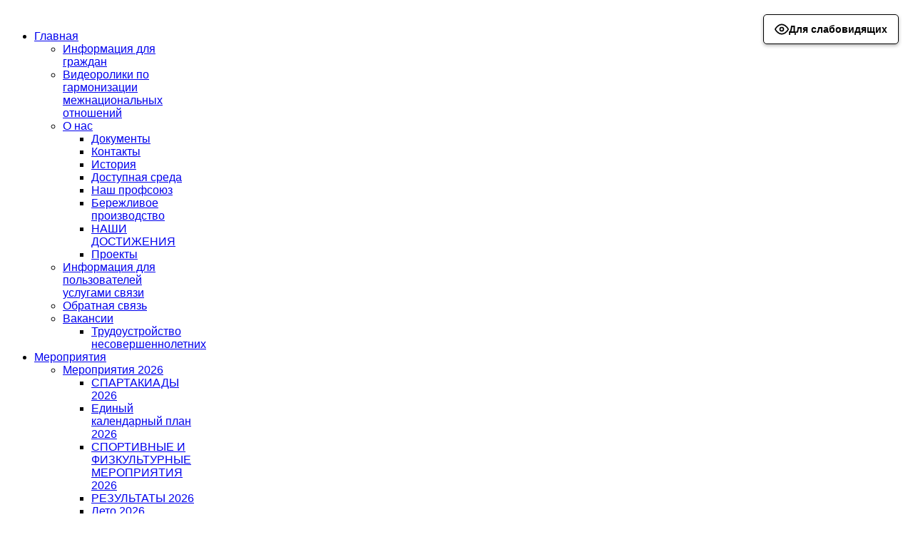

--- FILE ---
content_type: text/html; charset=utf-8
request_url: https://xn----dtbe1bsa.xn--p1ai/index.php/component/k2/itemlist/tag/%D0%BD%D0%B8%D0%B6%D0%BD%D0%B5%D0%B2%D0%B0%D1%80%D1%82%D0%BE%D0%B2%D1%81%D0%BA?start=45
body_size: 14891
content:
<!DOCTYPE html>
<!--[if lt IE 7]>      <html prefix="og: http://ogp.me/ns#" class="no-js lt-ie9 lt-ie8 lt-ie7"  lang="ru-ru"> <![endif]-->
<!--[if IE 7]>         <html prefix="og: http://ogp.me/ns#" class="no-js lt-ie9 lt-ie8"  lang="ru-ru"> <![endif]-->
<!--[if IE 8]>         <html prefix="og: http://ogp.me/ns#" class="no-js lt-ie9"  lang="ru-ru"> <![endif]-->
<!--[if gt IE 8]><!--> <html prefix="og: http://ogp.me/ns#" class="no-js" lang="ru-ru"> <!--<![endif]-->
    <head>
        <meta http-equiv="X-UA-Compatible" content="IE=edge,chrome=1">
          <base href="https://xn----dtbe1bsa.xn--p1ai/index.php/component/k2/itemlist/tag/%D0%BD%D0%B8%D0%B6%D0%BD%D0%B5%D0%B2%D0%B0%D1%80%D1%82%D0%BE%D0%B2%D1%81%D0%BA" />
  <meta http-equiv="content-type" content="text/html; charset=utf-8" />
  <meta property="og:url" content="https://xn----dtbe1bsa.xn--p1ai/index.php/component/k2/itemlist/tag/%D0%BD%D0%B8%D0%B6%D0%BD%D0%B5%D0%B2%D0%B0%D1%80%D1%82%D0%BE%D0%B2%D1%81%D0%BA?start=45" />
  <meta property="og:title" content="Показать содержимое по тегу: нижневартовск" />
  <meta property="og:type" content="website" />
  <meta name="viewport" content="width=device-width, initial-scale=1.0" />
  <meta name="generator" content="Joomla! - Open Source Content Management" />
  <title>Показать содержимое по тегу: нижневартовск</title>
  <link href="https://xn----dtbe1bsa.xn--p1ai/index.php/component/k2/itemlist/tag/нижневартовск?start=45" rel="canonical" />
  <link href="/templates/shaper_bloggani/favicon.ico" rel="shortcut icon" type="image/vnd.microsoft.icon" />
  <link rel="stylesheet" href="/templates/shaper_bloggani/css/k2.css" type="text/css" />
  <link rel="stylesheet" href="/templates/shaper_bloggani/css/bootstrap.min.css" type="text/css" />
  <link rel="stylesheet" href="/templates/shaper_bloggani/css/bootstrap-responsive.min.css" type="text/css" />
  <link rel="stylesheet" href="/plugins/system/helix/css/font-awesome.css" type="text/css" />
  <link rel="stylesheet" href="//fonts.googleapis.com/css?family=Tahoma:300,400" type="text/css" />
  <link rel="stylesheet" href="//fonts.googleapis.com/css?family=Arial:300,400,700" type="text/css" />
  <link rel="stylesheet" href="/templates/shaper_bloggani/css/mobile-menu.css" type="text/css" />
  <link rel="stylesheet" href="/templates/shaper_bloggani/css/template.css" type="text/css" />
  <link rel="stylesheet" href="/templates/shaper_bloggani/css/presets/preset5.css" type="text/css" />
  <style type="text/css">
.container{max-width:1170px}body, p{font-family:'Tahoma';}h1, h2, h3, h4, h5, h6, #sp-main-menu, .sp_date_day{font-family:'Arial';}
  </style>
  <script src="/media/system/js/mootools-core.js" type="text/javascript"></script>
  <script src="/media/jui/js/jquery.min.js" type="text/javascript"></script>
  <script src="/media/jui/js/jquery-noconflict.js" type="text/javascript"></script>
  <script src="/media/jui/js/jquery-migrate.min.js" type="text/javascript"></script>
  <script src="/media/system/js/core.js" type="text/javascript"></script>
  <script src="/components/com_k2/js/k2.js?v2.6.7&amp;sitepath=/" type="text/javascript"></script>
  <script src="/media/jui/js/bootstrap.min.js" type="text/javascript"></script>
  <script src="/plugins/system/helix/js/jquery-noconflict.js" type="text/javascript"></script>
  <script src="/plugins/system/helix/js/modernizr-2.6.2.min.js" type="text/javascript"></script>
  <script src="/templates/shaper_bloggani/js/helix.core.js" type="text/javascript"></script>
  <script src="/plugins/system/helix/js/menu.js" type="text/javascript"></script>
  <script type="text/javascript">
spnoConflict(function($){

					function mainmenu() {
						$('.sp-menu').spmenu({
							startLevel: 0,
							direction: 'ltr',
							initOffset: {
								x: 0,
								y: 0
							},
							subOffset: {
								x: 0,
								y: 0
							},
							center: 0
						});
			}

			mainmenu();

			$(window).on('resize',function(){
				mainmenu();
			});


			});
  </script>

        <style>
    
/*    body.homepage {*/
/*  background-image: url(../../images/presets/preset5/pattern-dot.png), url(../../images/presets/preset5/winter.png);*/
/*}*/
/*body.subpage #sp-header-wrapper {*/
/*  background-image: url(../../images/presets/preset5/pattern-dot.png), url(../../images/presets/preset5/winter.png);*/
/*  border-bottom: 1px solid #fff;*/
/*  background-repeat: repeat, no-repeat;*/
/*}*/
      </style>
    
</head>
    <body style="background-image: url('https://xn----dtbe1bsa.xn--p1ai/templates/shaper_bloggani/images/presets/preset5/winter.png'); background-repeat: no-repeat; background-position: 0% 0%;" class="itemlist subpage  ltr preset5 menu- responsive bg hfeed">    
    <!-- Подключение плагина доступности -->
    <script src="/accessibility-standalone.js"></script>
    <div class="sp-body-inner">
        <!--[if lt IE 8]>
        <div class="chromeframe alert alert-danger" style="text-align:center">You are using an <strong>outdated</strong> browser. Please <a target="_blank" href="http://browsehappy.com/">upgrade your browser</a> or <a target="_blank" href="http://www.google.com/chromeframe/?redirect=true">activate Google Chrome Frame</a> to improve your experience.</div>
        <![endif]-->
        <header id="sp-header-wrapper" 
                class=" "><div class="container"><div class="row-fluid" id="header">
<div id="sp-logo" class="span3"><div class="logo-wrapper"><a href="/"><img alt="" class="image-logo" src="/images/banner/logo2.png" /></a></div></div>

<div id="sp-menu" class="span9">	


			<div id="sp-main-menu" class="visible-desktop">
				<ul class="sp-menu level-0"><li class="menu-item active first parent "><a href="https://xn----dtbe1bsa.xn--p1ai/" class="menu-item active first parent " ><span class="menu"><span class="menu-title">Главная</span></span></a><div class="sp-submenu"><div class="sp-submenu-wrap"><div class="sp-submenu-inner clearfix" style="width: 200px;"><div class="megacol col1 first" style="width: 200px;"><ul class="sp-menu level-1"><li class="menu-item first"><a href="/index.php/home/информация-для-граждан" class="menu-item first" ><span class="menu"><span class="menu-title">Информация для граждан</span></span></a></li><li class="menu-item"><a href="/index.php/home/1" class="menu-item" ><span class="menu"><span class="menu-title">Видеоролики  по гармонизации  межнациональных отношений</span></span></a></li><li class="menu-item parent "><a href="#" class="menu-item parent "><span class="menu"><span class="menu-title">О нас</span></span></a><div class="sp-submenu"><div class="sp-submenu-wrap"><div class="sp-submenu-inner clearfix" style="width: 200px;"><div class="megacol col1 first" style="width: 200px;"><ul class="sp-menu level-2"><li class="menu-item first"><a href="/index.php/home/about_us/2018-03-01-21-30-17" class="menu-item first" ><span class="menu"><span class="menu-title">Документы</span></span></a></li><li class="menu-item"><a href="/index.php/home/about_us/kontakts" class="menu-item" ><span class="menu"><span class="menu-title">Контакты</span></span></a></li><li class="menu-item"><a href="/index.php/home/about_us/история" class="menu-item" ><span class="menu"><span class="menu-title">История</span></span></a></li><li class="menu-item"><a href="/index.php/home/about_us/доступная-среда" class="menu-item" ><span class="menu"><span class="menu-title">Доступная среда</span></span></a></li><li class="menu-item"><a href="/index.php/home/about_us/2018-10-05-07-41-25" class="menu-item" ><span class="menu"><span class="menu-title">Наш профсоюз</span></span></a></li><li class="menu-item"><a href="/index.php/home/about_us/бережливое-производство" class="menu-item" ><span class="menu"><span class="menu-title"> Бережливое производство</span></span></a></li><li class="menu-item"><a href="/index.php/home/about_us/dostizheniya" class="menu-item" ><span class="menu"><span class="menu-title">НАШИ ДОСТИЖЕНИЯ</span></span></a></li><li class="menu-item last"><a href="/index.php/home/about_us/проекты" class="menu-item last" ><span class="menu"><span class="menu-title">Проекты</span></span></a></li></ul></div></div></div></div></li><li class="menu-item"><a href="/index.php/home/информация-для-пользователей-услугами-связи" class="menu-item" ><span class="menu"><span class="menu-title">Информация для пользователей услугами связи</span></span></a></li><li class="menu-item"><a href="https://vk.com/im?sel=-161712783&amp;entrypoint=community_page" class="menu-item" ><span class="menu"><span class="menu-title">Обратная связь</span></span></a></li><li class="menu-item last parent "><a href="/index.php/home/вакансии" class="menu-item last parent " ><span class="menu"><span class="menu-title">Вакансии</span></span></a><div class="sp-submenu"><div class="sp-submenu-wrap"><div class="sp-submenu-inner clearfix" style="width: 200px;"><div class="megacol col1 first" style="width: 200px;"><ul class="sp-menu level-2"><li class="menu-item first"><a href="/index.php/home/вакансии/трудоустройство-несовершеннолетних" class="menu-item first" ><span class="menu"><span class="menu-title">Трудоустройство несовершеннолетних</span></span></a></li></ul></div></div></div></div></li></ul></div></div></div></div></li><li class="menu-item parent "><a href="#" class="menu-item parent "><span class="menu"><span class="menu-title">Мероприятия</span></span></a><div class="sp-submenu"><div class="sp-submenu-wrap"><div class="sp-submenu-inner clearfix" style="width: 200px;"><div class="megacol col1 first" style="width: 200px;"><ul class="sp-menu level-1"><li class="menu-item first parent "><a href="#" class="menu-item first parent "><span class="menu"><span class="menu-title">Мероприятия 2026</span></span></a><div class="sp-submenu"><div class="sp-submenu-wrap"><div class="sp-submenu-inner clearfix" style="width: 200px;"><div class="megacol col1 first" style="width: 200px;"><ul class="sp-menu level-2"><li class="menu-item first"><a href="/index.php/мероприятия/мероприятия-2026/спартакиады-2026" class="menu-item first" ><span class="menu"><span class="menu-title">СПАРТАКИАДЫ 2026</span></span></a></li><li class="menu-item"><a href="/index.php/мероприятия/мероприятия-2026/единый-календарный-план-2026" class="menu-item" ><span class="menu"><span class="menu-title">Единый календарный план 2026</span></span></a></li><li class="menu-item"><a href="/index.php/мероприятия/мероприятия-2026/спортивные-и-физкультурные-мероприятия-2026" class="menu-item" ><span class="menu"><span class="menu-title">СПОРТИВНЫЕ И ФИЗКУЛЬТУРНЫЕ МЕРОПРИЯТИЯ 2026</span></span></a></li><li class="menu-item"><a href="/index.php/мероприятия/мероприятия-2026/результаты-2026" class="menu-item" ><span class="menu"><span class="menu-title">РЕЗУЛЬТАТЫ 2026</span></span></a></li><li class="menu-item last"><a href="/index.php/мероприятия/мероприятия-2026/лето-2026" class="menu-item last" ><span class="menu"><span class="menu-title">Лето 2026</span></span></a></li></ul></div></div></div></div></li><li class="menu-item parent "><a href="#" class="menu-item parent "><span class="menu"><span class="menu-title">Мероприятия 2025</span></span></a><div class="sp-submenu"><div class="sp-submenu-wrap"><div class="sp-submenu-inner clearfix" style="width: 200px;"><div class="megacol col1 first" style="width: 200px;"><ul class="sp-menu level-2"><li class="menu-item first"><a href="/index.php/мероприятия/мероприятия-2025/спартакиады-2025" class="menu-item first" ><span class="menu"><span class="menu-title">СПАРТАКИАДЫ 2025</span></span></a></li><li class="menu-item"><a href="/index.php/мероприятия/мероприятия-2025/единый-календарный-план-2025" class="menu-item" ><span class="menu"><span class="menu-title">Единый календарный план 2025</span></span></a></li><li class="menu-item"><a href="/index.php/мероприятия/мероприятия-2025/спортивные-и-физкультурные-мероприятия-2025" class="menu-item" ><span class="menu"><span class="menu-title">СПОРТИВНЫЕ И ФИЗКУЛЬТУРНЫЕ МЕРОПРИЯТИЯ 2025</span></span></a></li><li class="menu-item"><a href="/index.php/мероприятия/мероприятия-2025/результаты-2025" class="menu-item" ><span class="menu"><span class="menu-title">РЕЗУЛЬТАТЫ 2025</span></span></a></li><li class="menu-item last"><a href="/index.php/мероприятия/мероприятия-2025/лето-2025" class="menu-item last" ><span class="menu"><span class="menu-title">Лето 2025</span></span></a></li></ul></div></div></div></div></li><li class="menu-item parent "><a href="#" class="menu-item parent "><span class="menu"><span class="menu-title">Мероприятия 2024</span></span></a><div class="sp-submenu"><div class="sp-submenu-wrap"><div class="sp-submenu-inner clearfix" style="width: 200px;"><div class="megacol col1 first" style="width: 200px;"><ul class="sp-menu level-2"><li class="menu-item first"><a href="/index.php/мероприятия/мероприятия-2024/результаты-2024" class="menu-item first" ><span class="menu"><span class="menu-title">Результаты 2024</span></span></a></li><li class="menu-item"><a href="/index.php/мероприятия/мероприятия-2024/спортивные-и-физкультурные-мероприятия-2024" class="menu-item" ><span class="menu"><span class="menu-title">СПОРТИВНЫЕ И ФИЗКУЛЬТУРНЫЕ МЕРОПРИЯТИЯ 2024</span></span></a></li><li class="menu-item"><a href="/index.php/мероприятия/мероприятия-2024/единый-календарный-план-2024" class="menu-item" ><span class="menu"><span class="menu-title">Единый календарный план 2024</span></span></a></li><li class="menu-item"><a href="/index.php/мероприятия/мероприятия-2024/спартакиады-2024" class="menu-item" ><span class="menu"><span class="menu-title">СПАРТАКИАДЫ 2024</span></span></a></li><li class="menu-item last"><a href="/index.php/мероприятия/мероприятия-2024/лето-202" class="menu-item last" ><span class="menu"><span class="menu-title">Лето 2024</span></span></a></li></ul></div></div></div></div></li><li class="menu-item parent "><a href="#" class="menu-item parent "><span class="menu"><span class="menu-title">Мероприятия 2023</span></span></a><div class="sp-submenu"><div class="sp-submenu-wrap"><div class="sp-submenu-inner clearfix" style="width: 200px;"><div class="megacol col1 first" style="width: 200px;"><ul class="sp-menu level-2"><li class="menu-item first"><a href="/index.php/мероприятия/мероприятия-2023/результаты-2023" class="menu-item first" ><span class="menu"><span class="menu-title">Результаты 2023</span></span></a></li><li class="menu-item"><a href="/index.php/мероприятия/мероприятия-2023/спартакиады-2023" class="menu-item" ><span class="menu"><span class="menu-title">Спартакиады 2023</span></span></a></li><li class="menu-item"><a href="/index.php/мероприятия/мероприятия-2023/единый-календарный-план-2023" class="menu-item" ><span class="menu"><span class="menu-title">Единый календарный план 2023</span></span></a></li><li class="menu-item"><a href="/index.php/мероприятия/мероприятия-2023/спортивные-и-физкультурные-мероприятия-2023" class="menu-item" ><span class="menu"><span class="menu-title">Спортивные и физкультурные мероприятия 2023</span></span></a></li><li class="menu-item last"><a href="/index.php/мероприятия/мероприятия-2023/лето-2023" class="menu-item last" ><span class="menu"><span class="menu-title">Лето 2023</span></span></a></li></ul></div></div></div></div></li><li class="menu-item parent "><a href="#" class="menu-item parent "><span class="menu"><span class="menu-title">Мероприятия 2022</span></span></a><div class="sp-submenu"><div class="sp-submenu-wrap"><div class="sp-submenu-inner clearfix" style="width: 200px;"><div class="megacol col1 first" style="width: 200px;"><ul class="sp-menu level-2"><li class="menu-item first"><a href="/index.php/мероприятия/мероприятия-2022/спартакиады-2022" class="menu-item first" ><span class="menu"><span class="menu-title">Спартакиады 2022</span></span></a></li><li class="menu-item"><a href="/index.php/мероприятия/мероприятия-2022/единый-календарный-план-2022" class="menu-item" ><span class="menu"><span class="menu-title">Единый календарный план 2022</span></span></a></li><li class="menu-item"><a href="/index.php/мероприятия/мероприятия-2022/спортивные-и-физкультурные-мероприятия-2022" class="menu-item" ><span class="menu"><span class="menu-title">Спортивные и физкультурные мероприятия 2022</span></span></a></li><li class="menu-item"><a href="/index.php/мероприятия/мероприятия-2022/результаты-2022" class="menu-item" ><span class="menu"><span class="menu-title">Результаты 2022</span></span></a></li><li class="menu-item last"><a href="/index.php/мероприятия/мероприятия-2022/лето-2022" class="menu-item last" ><span class="menu"><span class="menu-title">Лето 2022</span></span></a></li></ul></div></div></div></div></li><li class="menu-item parent "><a href="#" class="menu-item parent "><span class="menu"><span class="menu-title">Мероприятия 2021</span></span></a><div class="sp-submenu"><div class="sp-submenu-wrap"><div class="sp-submenu-inner clearfix" style="width: 200px;"><div class="megacol col1 first" style="width: 200px;"><ul class="sp-menu level-2"><li class="menu-item first"><a href="/index.php/мероприятия/мероприятия-2021/единый-календарный-план-2021" class="menu-item first" ><span class="menu"><span class="menu-title">Единый календарный план 2021</span></span></a></li><li class="menu-item"><a href="/index.php/мероприятия/мероприятия-2021/спартакиады-2021" class="menu-item" ><span class="menu"><span class="menu-title">Спартакиады 2021</span></span></a></li><li class="menu-item"><a href="/index.php/мероприятия/мероприятия-2021/результаты-2021" class="menu-item" ><span class="menu"><span class="menu-title">Результаты 2021</span></span></a></li><li class="menu-item"><a href="/index.php/мероприятия/мероприятия-2021/спортивные-и-физкультурные-мероприятия-2021" class="menu-item" ><span class="menu"><span class="menu-title">Спортивные и физкультурные мероприятия 2021</span></span></a></li><li class="menu-item last"><a href="/index.php/мероприятия/мероприятия-2021/лето-2021" class="menu-item last" ><span class="menu"><span class="menu-title">Лето 2021</span></span></a></li></ul></div></div></div></div></li><li class="menu-item parent "><a href="/index.php?Itemid=301" class="menu-item parent " ><span class="menu"><span class="menu-title">Мероприятия 2020</span></span></a><div class="sp-submenu"><div class="sp-submenu-wrap"><div class="sp-submenu-inner clearfix" style="width: 200px;"><div class="megacol col1 first" style="width: 200px;"><ul class="sp-menu level-2"><li class="menu-item first"><a href="/index.php/мероприятия/мероприятия-2020/единый-календарный-план-2020" class="menu-item first" ><span class="menu"><span class="menu-title">Единый календарный план 2020</span></span></a></li><li class="menu-item"><a href="/index.php/мероприятия/мероприятия-2020/спартакиады-2020" class="menu-item" ><span class="menu"><span class="menu-title">Спартакиады 2020</span></span></a></li><li class="menu-item"><a href="/index.php/мероприятия/мероприятия-2020/результаты-2020" class="menu-item" ><span class="menu"><span class="menu-title">РЕЗУЛЬТАТЫ 2020</span></span></a></li><li class="menu-item last"><a href="/index.php/мероприятия/мероприятия-2020/спортивные-и-физкультурные-мероприятия-2020" class="menu-item last" ><span class="menu"><span class="menu-title">СПОРТИВНЫЕ И ФИЗКУЛЬТУРНЫЕ МЕРОПРИЯТИЯ 2020</span></span></a></li></ul></div></div></div></div></li><li class="menu-item parent "><a href="/index.php?Itemid=277" class="menu-item parent " ><span class="menu"><span class="menu-title">Мероприятия 2019</span></span></a><div class="sp-submenu"><div class="sp-submenu-wrap"><div class="sp-submenu-inner clearfix" style="width: 200px;"><div class="megacol col1 first" style="width: 200px;"><ul class="sp-menu level-2"><li class="menu-item first"><a href="/index.php/мероприятия/мероприятия-2019/результаты-2019" class="menu-item first" ><span class="menu"><span class="menu-title">РЕЗУЛЬТАТЫ 2019</span></span></a></li><li class="menu-item"><a href="/index.php/мероприятия/мероприятия-2019/спортивные-и-физкультурные-мероприятия-2019" class="menu-item" ><span class="menu"><span class="menu-title">СПОРТИВНЫЕ И ФИЗКУЛЬТУРНЫЕ МЕРОПРИЯТИЯ 2019</span></span></a></li><li class="menu-item"><a href="/index.php/мероприятия/мероприятия-2019/спартакиады-2019" class="menu-item" ><span class="menu"><span class="menu-title">Спартакиады 2019</span></span></a></li><li class="menu-item last"><a href="/index.php/мероприятия/мероприятия-2019/единый-календарный-план-2019" class="menu-item last" ><span class="menu"><span class="menu-title">Единый календарный план 2019</span></span></a></li></ul></div></div></div></div></li><li class="menu-item last parent "><a href="#" class="menu-item last parent "><span class="menu"><span class="menu-title">Мероприятия 2018</span></span></a><div class="sp-submenu"><div class="sp-submenu-wrap"><div class="sp-submenu-inner clearfix" style="width: 200px;"><div class="megacol col1 first" style="width: 200px;"><ul class="sp-menu level-2"><li class="menu-item first"><a href="/index.php/мероприятия/мероприятия-2018/единый-календарный-план" class="menu-item first" ><span class="menu"><span class="menu-title">Единый календарный план</span></span></a></li><li class="menu-item"><a href="/index.php/мероприятия/мероприятия-2018/спартакиады" class="menu-item" ><span class="menu"><span class="menu-title">Спартакиады</span></span></a></li><li class="menu-item"><a href="/index.php/мероприятия/мероприятия-2018/результаты" class="menu-item" ><span class="menu"><span class="menu-title">РЕЗУЛЬТАТЫ</span></span></a></li><li class="menu-item last"><a href="/index.php/мероприятия/мероприятия-2018/спортивные-и-физкультурные-мероприятия" class="menu-item last" ><span class="menu"><span class="menu-title">СПОРТИВНЫЕ И ФИЗКУЛЬТУРНЫЕ МЕРОПРИЯТИЯ</span></span></a></li></ul></div></div></div></div></li></ul></div></div></div></div></li><li class="menu-item"><a href="https://evdokimoff.ru/gallery_dev/index.php" class="menu-item" ><span class="menu"><span class="menu-title">Фото</span></span></a></li><li class="menu-item parent "><a href="http://дсс-нв.рф/index.php/%D0%B2%D1%84%D1%81%D0%BA-%D0%B3%D1%82%D0%BE/%D0%B3%D1%80%D0%B0%D1%84%D0%B8%D0%BA-%D1%82%D0%B5%D1%81%D1%82%D0%B8%D1%80%D0%BE%D0%B2%D0%B0%D0%BD%D0%B8%D1%8F" class="menu-item parent " ><span class="menu"><span class="menu-title">ВФСК &quot;ГТО&quot;</span></span></a><div class="sp-submenu"><div class="sp-submenu-wrap"><div class="sp-submenu-inner clearfix" style="width: 200px;"><div class="megacol col1 first" style="width: 200px;"><ul class="sp-menu level-1"><li class="menu-item first"><a href="/index.php/вфск-гто/центр-тестирования" class="menu-item first" ><span class="menu"><span class="menu-title">Центр тестирования</span></span></a></li><li class="menu-item"><a href="/index.php/вфск-гто/документы-гто" class="menu-item" ><span class="menu"><span class="menu-title">Документы ГТО</span></span></a></li><li class="menu-item"><a href="/index.php/вфск-гто/график-тестирования" class="menu-item" ><span class="menu"><span class="menu-title">График тестирования</span></span></a></li><li class="menu-item"><a href="/index.php/вфск-гто/мероприятия-гто" class="menu-item" ><span class="menu"><span class="menu-title">Мероприятия ГТО</span></span></a></li><li class="menu-item last"><a href="/index.php/вфск-гто/участники-тестирования" class="menu-item last" ><span class="menu"><span class="menu-title">Участнику тестирования</span></span></a></li></ul></div></div></div></div></li><li class="menu-item"><a href="/index.php/муниципальное-задание" class="menu-item" ><span class="menu"><span class="menu-title">Муниципальное задание</span></span></a></li><li class="menu-item parent "><a href="/index.php/безопасность" class="menu-item parent " ><span class="menu"><span class="menu-title">Безопасность</span></span></a><div class="sp-submenu"><div class="sp-submenu-wrap"><div class="sp-submenu-inner clearfix" style="width: 200px;"><div class="megacol col1 first" style="width: 200px;"><ul class="sp-menu level-1"><li class="menu-item first"><a href="/index.php/безопасность/социальные-ролики" class="menu-item first" ><span class="menu"><span class="menu-title">Социальные ролики</span></span></a></li><li class="menu-item"><a href="/index.php/безопасность/профилактические-памятки-для-детей,-подростков-и-их-родителей" class="menu-item" ><span class="menu"><span class="menu-title">Профилактические памятки для детей, подростков и их родителей</span></span></a></li><li class="menu-item"><a href="/index.php/безопасность/охрана-труда-и-профилактика-травматизма" class="menu-item" ><span class="menu"><span class="menu-title">Охрана труда и профилактика травматизма</span></span></a></li><li class="menu-item"><a href="/index.php/безопасность/безопасность-при-перевозке-детей" class="menu-item" ><span class="menu"><span class="menu-title">Безопасность при перевозке детей</span></span></a></li><li class="menu-item last"><a href="/index.php/безопасность/прокуратура-разъясняет" class="menu-item last" ><span class="menu"><span class="menu-title">Прокуратура разъясняет</span></span></a></li></ul></div></div></div></div></li><li class="menu-item parent "><a href="#" class="menu-item parent "><span class="menu"><span class="menu-title">Антикоррупция</span></span></a><div class="sp-submenu"><div class="sp-submenu-wrap"><div class="sp-submenu-inner clearfix" style="width: 200px;"><div class="megacol col1 first" style="width: 200px;"><ul class="sp-menu level-1"><li class="menu-item first"><a href="/index.php/мероприятия-2/нормативно-правовые-и-иные-документы-в-сфере-противодействия-коррупции" class="menu-item first" ><span class="menu"><span class="menu-title">Нормативно-правовые и иные документы в сфере противодействия коррупции</span></span></a></li></ul></div></div></div></div></li><li class="menu-item last parent "><a href="#" class="menu-item last parent "><span class="menu"><span class="menu-title">Платные услуги</span></span></a><div class="sp-submenu"><div class="sp-submenu-wrap"><div class="sp-submenu-inner clearfix" style="width: 200px;"><div class="megacol col1 first" style="width: 200px;"><ul class="sp-menu level-1"><li class="menu-item first parent "><a href="#" class="menu-item first parent "><span class="menu"><span class="menu-title">СОЦ &quot;Радуга&quot;</span></span></a><div class="sp-submenu"><div class="sp-submenu-wrap"><div class="sp-submenu-inner clearfix" style="width: 200px;"><div class="megacol col1 first" style="width: 200px;"><ul class="sp-menu level-2"><li class="menu-item first"><a href="/index.php/платные-услуги/соц-радуга/верёвочный-парк" class="menu-item first" ><span class="menu"><span class="menu-title">Верёвочный парк</span></span></a></li><li class="menu-item"><a href="/index.php/платные-услуги/соц-радуга/аренда-домов-и-беседок" class="menu-item" ><span class="menu"><span class="menu-title">Аренда домов и беседок</span></span></a></li><li class="menu-item last"><a href="/index.php/платные-услуги/соц-радуга/прокат-инвентаря" class="menu-item last" ><span class="menu"><span class="menu-title">Прокат инвентаря</span></span></a></li></ul></div></div></div></div></li><li class="menu-item"><a href="/index.php/платные-услуги/тренажерный-зал" class="menu-item" ><span class="menu"><span class="menu-title">Тренажерный зал</span></span></a></li><li class="menu-item"><a href="/index.php/платные-услуги/верёвочный-парк" class="menu-item" ><span class="menu"><span class="menu-title">Верёвочный парк</span></span></a></li><li class="menu-item"><a href="/index.php/платные-услуги/роллердром" class="menu-item" ><span class="menu"><span class="menu-title">Роллердром</span></span></a></li><li class="menu-item"><a href="/index.php/платные-услуги/сауна" class="menu-item" ><span class="menu"><span class="menu-title">Сауна</span></span></a></li><li class="menu-item"><a href="/index.php/платные-услуги/предоставление-услуг-зала" class="menu-item" ><span class="menu"><span class="menu-title">Предоставление услуг зала</span></span></a></li><li class="menu-item"><a href="/index.php/платные-услуги/организация-и-проведение-мероприятий" class="menu-item" ><span class="menu"><span class="menu-title">Организация и проведение мероприятий</span></span></a></li><li class="menu-item"><a href="/index.php/платные-услуги/прокат-спортивного-инвентаря" class="menu-item" ><span class="menu"><span class="menu-title">Прокат спортивного инвентаря</span></span></a></li><li class="menu-item last"><a href="/index.php/платные-услуги/катки" class="menu-item last" ><span class="menu"><span class="menu-title">Катки</span></span></a></li></ul></div></div></div></div></li></ul>        
			</div>  				
			</div>
</div></div></header><section id="sp-breadcrumb-wrapper" 
                class=" "><div class="container"><div class="row-fluid" id="breadcrumb">
<div id="sp-breadcrumb" class="span12">

<div class="custom"  >
	<!-- Yandex.Metrika counter -->
<script type="text/javascript" >
   (function(m,e,t,r,i,k,a){m[i]=m[i]||function(){(m[i].a=m[i].a||[]).push(arguments)};
   m[i].l=1*new Date();k=e.createElement(t),a=e.getElementsByTagName(t)[0],k.async=1,k.src=r,a.parentNode.insertBefore(k,a)})
   (window, document, "script", "https://mc.yandex.ru/metrika/tag.js", "ym");

   ym(47909135, "init", {
        clickmap:true,
        trackLinks:true,
        accurateTrackBounce:true,
        webvisor:true
   });
</script>
<noscript><div><img src="https://mc.yandex.ru/watch/47909135" style="position:absolute; left:-9999px;" alt="" /></div></noscript>
<!-- /Yandex.Metrika counter --></div>
</div>
</div></div></section><section id="sp-content-wrapper" 
                class=" visible-phone"><div class="container"><div class="row-fluid" id="content">
<div id="sp-content1" class="span12">	<div class="module ">	
		<div class="mod-wrapper clearfix">		
						<div class="mod-content clearfix">	
				<div class="mod-inner clearfix">
					

<div class="custom"  >
	<p><a href="https://minjust.gov.ru/ru/extremist-materials/"><img src="/images/banner/extrimist_spisok.jpg" width="390" style="display: block; margin-left: auto; margin-right: auto;" /> </a></p></div>
				</div>
			</div>
		</div>
	</div>
	<div class="gap"></div>
	</div>
</div></div></section><section id="sp-main-body-wrapper" 
                class=" "><div class="container"><div class="row-fluid" id="main-body">
<div id="sp-component-area" class="span8"><section id="sp-component-wrapper"><div id="sp-component"><div id="system-message-container">
	</div>

<!-- Start K2 Tag Layout -->
<div id="k2Container" class="tagView">

	
	
		<div class="tagItemList">
		
		<!-- Start K2 Item Layout -->
		<div class="tagItemView">

<!-- Start Item Meta-->
	<div class="tagItemMeta clearfix">
						<!-- Date created -->
				<div class="blogDate">
				<span class='sp_date_day'>SP_2SP_7</span>
					<span class='sp_month_year'>
					<span class='sp_month'>
					SP_Декабрь
					</span>
					<span class='sp_year'>
					SP_2SP_0SP_2SP_5
					</span>
					</span>				</div>
			<div class="post-type pull-right">
							</div>
			</div>
<!-- End Item Meta-->

		  <!-- Item Image -->
	  <div class="tagItemImageBlock">
		  <span class="tagItemImage">
			<a href="/index.php/item/4860-легкая-атлетика" title="Легкая атлетика">
				<img src="/media/k2/items/cache/4e9c960df8e27eb42fdc3c8e72c57a91_Generic.jpg" alt="Легкая атлетика" style="width:770px; height:auto;" />
			</a>
		  </span>
		  <div class="clr"></div>
	  </div>
		<div class="clr"></div>

<!-- Start Item Body -->	
	<div class="catItemBody">
			
		<!-- Start blog header -->
		<div class="tagItemHeader">
						  <!-- Item title -->
			  <h2 class="tagItemTitle">
									<a href="/index.php/item/4860-легкая-атлетика">
					Легкая атлетика				</a>
							  </h2>
			  		</div>

					<!-- Item introtext -->
			<div class="tagItemIntroText">
			<p>В столице Самотлора завершились открытый чемпионат и первенство города по легкой атлетике в помещении.</p>
<p>Свыше 150 спортсменов из Нижневартовска, Стрежевого и с. Александровского выясняли, кто лучше.</p>
<p>Определились победители и призёры в беге на дистанции 60, 60 метров с барьерами, 200, 400, 800, 1500, 3000 метров, а также в толкании ядра.</p>
<p>Поздравляем!</p>
<p><a href="https://vk.com/album-161712783_311730942"><strong>Фотографии</strong></a></p>			</div>
				<div class="clr"></div>	
	</div>
<!-- End Item Body -->		

		
	<!-- Start blog Info -->
	<div class="spBlogInfo">
					<!-- Item category name -->
			<div class="tagItemCategory">
				<span>Опубликовано в</span>
				<a href="/">Новости</a>
			</div>
			</div>
		  
	  		  	<div class="clr"></div>
	</div>
		<!-- End K2 Item Layout -->
		
		
		<!-- Start K2 Item Layout -->
		<div class="tagItemView">

<!-- Start Item Meta-->
	<div class="tagItemMeta clearfix">
						<!-- Date created -->
				<div class="blogDate">
				<span class='sp_date_day'>SP_2SP_7</span>
					<span class='sp_month_year'>
					<span class='sp_month'>
					SP_Декабрь
					</span>
					<span class='sp_year'>
					SP_2SP_0SP_2SP_5
					</span>
					</span>				</div>
			<div class="post-type pull-right">
							</div>
			</div>
<!-- End Item Meta-->

		  <!-- Item Image -->
	  <div class="tagItemImageBlock">
		  <span class="tagItemImage">
			<a href="/index.php/item/4853-легендарный-турнир" title="Легендарный турнир!">
				<img src="/media/k2/items/cache/61e89d7b2d91edaee117615a911612e8_Generic.jpg" alt="Легендарный турнир!" style="width:770px; height:auto;" />
			</a>
		  </span>
		  <div class="clr"></div>
	  </div>
		<div class="clr"></div>

<!-- Start Item Body -->	
	<div class="catItemBody">
			
		<!-- Start blog header -->
		<div class="tagItemHeader">
						  <!-- Item title -->
			  <h2 class="tagItemTitle">
									<a href="/index.php/item/4853-легендарный-турнир">
					Легендарный турнир!				</a>
							  </h2>
			  		</div>

					<!-- Item introtext -->
			<div class="tagItemIntroText">
			<p>Столица Самотлора в 39 раз принимает Всероссийский турнир по вольной борьбе памяти Героя Социалистического труда, заслуженного нефтяника А.Д. Шакшина.</p>
<p>В течение двух дней свыше 160 атлетов из 13 муниципалитетов ХМАО-Югры, ЯНАО, Тюменской и Томской областей будут сражаться за награды в 12 весовых категориях.</p>
<p>На торжественной церемонии открытия турнира участников и гостей поприветствовали:</p>
<p>- Ирина Стрельцова - заместитель главы города по социальной политике администрации Нижневартовска;<br /><img src="/images/2025/ФОТО/e1Q36ECRPhDlAmCz4cAeAWlXfTFrYFcJUOzeFktXaKSL7QSms3DPywYX8ouxg3Mca3WDho3EWr-W00qszQ8GCTei.jpg" width="1280" height="924" alt="e1Q36ECRPhDlAmCz4cAeAWlXfTFrYFcJUOzeFktXaKSL7QSms3DPywYX8ouxg3Mca3WDho3EWr-W00qszQ8GCTei" /><br />- Руслан Куштанов - депутат Думы города, директор МАУДО г. Нижневартовска "Спортивная школа олимпийского резерва".<br /><img src="/images/2025/ФОТО/8k16ZGjDjTxJtIvGGQbhc-aCAsQHQ4N94hDnnl_DidW6PBRMYKSIwKYWAjyqpEz7XwlSTyr3NFp-9RtAqRW5wrcI.jpg" width="1280" height="886" alt="8k16ZGjDjTxJtIvGGQbhc-aCAsQHQ4N94hDnnl DidW6PBRMYKSIwKYWAjyqpEz7XwlSTyr3NFp-9RtAqRW5wrcI" /></p>
<p>Сегодня пройдут предварительные схватки, а уже завтра на коврах состоятся финальные.</p>
<p><a href="https://vk.com/album-161712783_311729860"><strong>Фотографии</strong></a></p>
<p>Пожелаем удачи нашим спортсменам!</p>			</div>
				<div class="clr"></div>	
	</div>
<!-- End Item Body -->		

		
	<!-- Start blog Info -->
	<div class="spBlogInfo">
					<!-- Item category name -->
			<div class="tagItemCategory">
				<span>Опубликовано в</span>
				<a href="/">Новости</a>
			</div>
			</div>
		  
	  		  	<div class="clr"></div>
	</div>
		<!-- End K2 Item Layout -->
		
		
		<!-- Start K2 Item Layout -->
		<div class="tagItemView">

<!-- Start Item Meta-->
	<div class="tagItemMeta clearfix">
						<!-- Date created -->
				<div class="blogDate">
				<span class='sp_date_day'>SP_2SP_7</span>
					<span class='sp_month_year'>
					<span class='sp_month'>
					SP_Декабрь
					</span>
					<span class='sp_year'>
					SP_2SP_0SP_2SP_5
					</span>
					</span>				</div>
			<div class="post-type pull-right">
							</div>
			</div>
<!-- End Item Meta-->

		  <!-- Item Image -->
	  <div class="tagItemImageBlock">
		  <span class="tagItemImage">
			<a href="/index.php/item/4855-легкая-атлетика-королева-спорта" title="Легкая атлетика - королева спорта!">
				<img src="/media/k2/items/cache/0ab0ceabdf8de95bf1ed8836d4b086f3_Generic.jpg" alt="Легкая атлетика - королева спорта!" style="width:770px; height:auto;" />
			</a>
		  </span>
		  <div class="clr"></div>
	  </div>
		<div class="clr"></div>

<!-- Start Item Body -->	
	<div class="catItemBody">
			
		<!-- Start blog header -->
		<div class="tagItemHeader">
						  <!-- Item title -->
			  <h2 class="tagItemTitle">
									<a href="/index.php/item/4855-легкая-атлетика-королева-спорта">
					Легкая атлетика - королева спорта!				</a>
							  </h2>
			  		</div>

					<!-- Item introtext -->
			<div class="tagItemIntroText">
			<p>В Нижневартовске проходит открытый чемпионат и первенство города по легкой атлетике в помещении.</p>
<p>В состязании участвуют более 150 спортсменов из Нижневартовска, Стрежевого и с. Александровского.</p>
<p>На торжественной церемонии открытия с напутственными словами к участникам обратились:<br /><img src="/images/2025/ФОТО/XeO8zbQHsgGc4HamXWn46NiYBcpp-SQrv364rwZJPTAsFo9OAw39sLFXgBlkchVmfDRQUFpROEkpfE59wnY-LPex.jpg" width="1280" height="852" alt="XeO8zbQHsgGc4HamXWn46NiYBcpp-SQrv364rwZJPTAsFo9OAw39sLFXgBlkchVmfDRQUFpROEkpfE59wnY-LPex" /></p>
<p>Юлия Савельева - заместитель директора департамента, начальник управления по физической культуре и спорту департамента по социальной политике администрации Нижневартовска;<br />Руслан Куштанов - депутат Думы города, директор МАУДО г. Нижневартовска "Спортивная школа олимпийского резерва";<br />Олег Гапонов - директор МАУ г. Нижневартовска "Дирекция спортивных сооружений".</p>
<p>В течение двух дней атлетов ждет насыщенная программа. Спортсмены бегут дистанции: 60, 200, 400, 800, 1500, 3000 метров и 60 метров с барьерами, а также толкают ядро.</p>
<p>Завтра мы узнаем победителей и призеров!</p>
<p><a href="https://vk.com/album-161712783_311730942"><strong>Фотографии</strong></a></p>			</div>
				<div class="clr"></div>	
	</div>
<!-- End Item Body -->		

		
	<!-- Start blog Info -->
	<div class="spBlogInfo">
					<!-- Item category name -->
			<div class="tagItemCategory">
				<span>Опубликовано в</span>
				<a href="/">Новости</a>
			</div>
			</div>
		  
	  		  	<div class="clr"></div>
	</div>
		<!-- End K2 Item Layout -->
		
		
		<!-- Start K2 Item Layout -->
		<div class="tagItemView">

<!-- Start Item Meta-->
	<div class="tagItemMeta clearfix">
						<!-- Date created -->
				<div class="blogDate">
				<span class='sp_date_day'>SP_2SP_7</span>
					<span class='sp_month_year'>
					<span class='sp_month'>
					SP_Декабрь
					</span>
					<span class='sp_year'>
					SP_2SP_0SP_2SP_5
					</span>
					</span>				</div>
			<div class="post-type pull-right">
							</div>
			</div>
<!-- End Item Meta-->

		  <!-- Item Image -->
	  <div class="tagItemImageBlock">
		  <span class="tagItemImage">
			<a href="/index.php/item/4848-новый-интерфейс" title="Новый интерфейс">
				<img src="/media/k2/items/cache/d8b3473baaa346e3571b5bc4f43b0968_Generic.jpg" alt="Новый интерфейс" style="width:770px; height:auto;" />
			</a>
		  </span>
		  <div class="clr"></div>
	  </div>
		<div class="clr"></div>

<!-- Start Item Body -->	
	<div class="catItemBody">
			
		<!-- Start blog header -->
		<div class="tagItemHeader">
						  <!-- Item title -->
			  <h2 class="tagItemTitle">
									<a href="/index.php/item/4848-новый-интерфейс">
					Новый интерфейс				</a>
							  </h2>
			  		</div>

					<!-- Item introtext -->
			<div class="tagItemIntroText">
			<p>Новый интерфейс — больше возможностей!</p>
<p>Обновлен Личный кабинет ГТО: теперь здесь удобнее следить за результатами, планировать участие в выполнении тестов и получать персональные рекомендации.</p>
<p>Простой старт:<br />Зайди на <a href="https://www.gto.ru/">GTO.ru</a></p>
<p>Активируй обновленный Личный кабинет</p>
<p>Начинай путь к знаку отличия!</p>
<p>Подтянись к движению!</p>			</div>
				<div class="clr"></div>	
	</div>
<!-- End Item Body -->		

		
	<!-- Start blog Info -->
	<div class="spBlogInfo">
					<!-- Item category name -->
			<div class="tagItemCategory">
				<span>Опубликовано в</span>
				<a href="/">Новости</a>
			</div>
			</div>
		  
	  		  	<div class="clr"></div>
	</div>
		<!-- End K2 Item Layout -->
		
		
		<!-- Start K2 Item Layout -->
		<div class="tagItemView">

<!-- Start Item Meta-->
	<div class="tagItemMeta clearfix">
						<!-- Date created -->
				<div class="blogDate">
				<span class='sp_date_day'>SP_2SP_7</span>
					<span class='sp_month_year'>
					<span class='sp_month'>
					SP_Декабрь
					</span>
					<span class='sp_year'>
					SP_2SP_0SP_2SP_5
					</span>
					</span>				</div>
			<div class="post-type pull-right">
							</div>
			</div>
<!-- End Item Meta-->

		  <!-- Item Image -->
	  <div class="tagItemImageBlock">
		  <span class="tagItemImage">
			<a href="/index.php/item/4846-стремитесь-к-новым-достижениям" title="Стремитесь к новым достижениям!">
				<img src="/media/k2/items/cache/5e201817b82047c2a640acfff7447e2b_Generic.jpg" alt="Стремитесь к новым достижениям!" style="width:770px; height:auto;" />
			</a>
		  </span>
		  <div class="clr"></div>
	  </div>
		<div class="clr"></div>

<!-- Start Item Body -->	
	<div class="catItemBody">
			
		<!-- Start blog header -->
		<div class="tagItemHeader">
						  <!-- Item title -->
			  <h2 class="tagItemTitle">
									<a href="/index.php/item/4846-стремитесь-к-новым-достижениям">
					Стремитесь к новым достижениям!				</a>
							  </h2>
			  		</div>

					<!-- Item introtext -->
			<div class="tagItemIntroText">
			<p>Выездная бригада Центра тестирования г. Нижневартовска ВФСК "ГТО" сегодня принимала нормативы у учащихся МБОУ "СШ №14".</p>
<p>Школьники выполнили все необходимые нормативы для получения знака отличия.</p>
<p>Занимайтесь спортом, стремитесь к новым достижениям, и знак ГТО станет вашей гордостью!</p>
<p><a href="https://vk.com/album-161712783_311680550"><strong>Фотоальбом</strong></a></p>			</div>
				<div class="clr"></div>	
	</div>
<!-- End Item Body -->		

		
	<!-- Start blog Info -->
	<div class="spBlogInfo">
					<!-- Item category name -->
			<div class="tagItemCategory">
				<span>Опубликовано в</span>
				<a href="/">Новости</a>
			</div>
			</div>
		  
	  		  	<div class="clr"></div>
	</div>
		<!-- End K2 Item Layout -->
		
			</div>

	<!-- Pagination -->
		<div class="pagination">
		<ul><li><a class="" href="/index.php/component/k2/itemlist/tag/нижневартовск?limitstart=0" title="В начало">В начало</a></li><li><a class="" href="/index.php/component/k2/itemlist/tag/нижневартовск?start=40" title="Назад">Назад</a></li><li><a class="" href="/index.php/component/k2/itemlist/tag/нижневартовск?start=20" title="5">5</a></li><li><a class="" href="/index.php/component/k2/itemlist/tag/нижневартовск?start=25" title="6">6</a></li><li><a class="" href="/index.php/component/k2/itemlist/tag/нижневартовск?start=30" title="7">7</a></li><li><a class="" href="/index.php/component/k2/itemlist/tag/нижневартовск?start=35" title="8">8</a></li><li><a class="" href="/index.php/component/k2/itemlist/tag/нижневартовск?start=40" title="9">9</a></li><li class="pagination-active"><a>10</a></li><li><a class="" href="/index.php/component/k2/itemlist/tag/нижневартовск?start=50" title="11">11</a></li><li><a class="" href="/index.php/component/k2/itemlist/tag/нижневартовск?start=55" title="12">12</a></li><li><a class="" href="/index.php/component/k2/itemlist/tag/нижневартовск?start=60" title="13">13</a></li><li><a class="" href="/index.php/component/k2/itemlist/tag/нижневартовск?start=65" title="14">14</a></li><li><a class="" href="/index.php/component/k2/itemlist/tag/нижневартовск?start=50" title="Вперёд">Вперёд</a></li><li><a class="" href="/index.php/component/k2/itemlist/tag/нижневартовск?start=1150" title="В конец">В конец</a></li></ul>		<div class="clr"></div>
	</div>
	
		
</div>
<!-- End K2 Tag Layout -->
<script type="text/javascript">
	jQuery(function($){
		$('.tagItemList .shortcode-video').each(function(){
			$(this).insertAfter($(this).closest('.tagItemView').find('>.tagItemMeta'));
		});
	});
</script>
<!-- JoomlaWorks "K2" (v2.6.7) | Learn more about K2 at http://getk2.org -->

</div></section></div>

<aside id="sp-right" class="span4">	<div class="module ">	
		<div class="mod-wrapper clearfix">		
						<div class="mod-content clearfix">	
				<div class="mod-inner clearfix">
					

<div class="custom"  >
	<script src='https://pos.gosuslugi.ru/bin/script.min.js'></script>
<style>
#js-show-iframe-wrapper{position:relative;display:flex;align-items:center;justify-content:center;width:100%;min-width:293px;max-width:100%;background:linear-gradient(138.4deg,#38bafe 26.49%,#2d73bc 79.45%);color:#fff;cursor:pointer}#js-show-iframe-wrapper .pos-banner-fluid *{box-sizing:border-box}#js-show-iframe-wrapper .pos-banner-fluid .pos-banner-btn_2{display:block;width:240px;min-height:56px;font-size:18px;line-height:24px;cursor:pointer;background:#0d4cd3;color:#fff;border:none;border-radius:8px;outline:0}#js-show-iframe-wrapper .pos-banner-fluid .pos-banner-btn_2:hover{background:#1d5deb}#js-show-iframe-wrapper .pos-banner-fluid .pos-banner-btn_2:focus{background:#2a63ad}#js-show-iframe-wrapper .pos-banner-fluid .pos-banner-btn_2:active{background:#2a63ad}@-webkit-keyframes fadeInFromNone{0%{display:none;opacity:0}1%{display:block;opacity:0}100%{display:block;opacity:1}}@keyframes fadeInFromNone{0%{display:none;opacity:0}1%{display:block;opacity:0}100%{display:block;opacity:1}}@font-face{font-family:LatoWebLight;src:url(https://pos.gosuslugi.ru/bin/fonts/Lato/fonts/Lato-Light.woff2) format("woff2"),url(https://pos.gosuslugi.ru/bin/fonts/Lato/fonts/Lato-Light.woff) format("woff"),url(https://pos.gosuslugi.ru/bin/fonts/Lato/fonts/Lato-Light.ttf) format("truetype");font-style:normal;font-weight:400}@font-face{font-family:LatoWeb;src:url(https://pos.gosuslugi.ru/bin/fonts/Lato/fonts/Lato-Regular.woff2) format("woff2"),url(https://pos.gosuslugi.ru/bin/fonts/Lato/fonts/Lato-Regular.woff) format("woff"),url(https://pos.gosuslugi.ru/bin/fonts/Lato/fonts/Lato-Regular.ttf) format("truetype");font-style:normal;font-weight:400}@font-face{font-family:LatoWebBold;src:url(https://pos.gosuslugi.ru/bin/fonts/Lato/fonts/Lato-Bold.woff2) format("woff2"),url(https://pos.gosuslugi.ru/bin/fonts/Lato/fonts/Lato-Bold.woff) format("woff"),url(https://pos.gosuslugi.ru/bin/fonts/Lato/fonts/Lato-Bold.ttf) format("truetype");font-style:normal;font-weight:400}@font-face{font-family:RobotoWebLight;src:url(https://pos.gosuslugi.ru/bin/fonts/Roboto/Roboto-Light.woff2) format("woff2"),url(https://pos.gosuslugi.ru/bin/fonts/Roboto/Roboto-Light.woff) format("woff"),url(https://pos.gosuslugi.ru/bin/fonts/Roboto/Roboto-Light.ttf) format("truetype");font-style:normal;font-weight:400}@font-face{font-family:RobotoWebRegular;src:url(https://pos.gosuslugi.ru/bin/fonts/Roboto/Roboto-Regular.woff2) format("woff2"),url(https://pos.gosuslugi.ru/bin/fonts/Roboto/Roboto-Regular.woff) format("woff"),url(https://pos.gosuslugi.ru/bin/fonts/Roboto/Roboto-Regular.ttf) format("truetype");font-style:normal;font-weight:400}@font-face{font-family:RobotoWebBold;src:url(https://pos.gosuslugi.ru/bin/fonts/Roboto/Roboto-Bold.woff2) format("woff2"),url(https://pos.gosuslugi.ru/bin/fonts/Roboto/Roboto-Bold.woff) format("woff"),url(https://pos.gosuslugi.ru/bin/fonts/Roboto/Roboto-Bold.ttf) format("truetype");font-style:normal;font-weight:400}@font-face{font-family:ScadaWebRegular;src:url(https://pos.gosuslugi.ru/bin/fonts/Scada/Scada-Regular.woff2) format("woff2"),url(https://pos.gosuslugi.ru/bin/fonts/Scada/Scada-Regular.woff) format("woff"),url(https://pos.gosuslugi.ru/bin/fonts/Scada/Scada-Regular.ttf) format("truetype");font-style:normal;font-weight:400}@font-face{font-family:ScadaWebBold;src:url(https://pos.gosuslugi.ru/bin/fonts/Scada/Scada-Bold.woff2) format("woff2"),url(https://pos.gosuslugi.ru/bin/fonts/Scada/Scada-Bold.woff) format("woff"),url(https://pos.gosuslugi.ru/bin/fonts/Scada/Scada-Bold.ttf) format("truetype");font-style:normal;font-weight:400}@font-face{font-family:Geometria;src:url(https://pos.gosuslugi.ru/bin/fonts/Geometria/Geometria.eot);src:url(https://pos.gosuslugi.ru/bin/fonts/Geometria/Geometria.eot?#iefix) format("embedded-opentype"),url(https://pos.gosuslugi.ru/bin/fonts/Geometria/Geometria.woff) format("woff"),url(https://pos.gosuslugi.ru/bin/fonts/Geometria/Geometria.ttf) format
("truetype");font-weight:400;font-style:normal}@font-face{font-family:Geometria-ExtraBold;src:url(https://pos.gosuslugi.ru/bin/fonts/Geometria/Geometria-ExtraBold.eot);src:url(https://pos.gosuslugi.ru/bin/fonts/Geometria/Geometria-ExtraBold.eot?#iefix) format("embedded-opentype"),url(https://pos.gosuslugi.ru/bin/fonts/Geometria/Geometria-ExtraBold.woff) format("woff"),url(https://pos.gosuslugi.ru/bin/fonts/Geometria/Geometria-ExtraBold.ttf) format("truetype");font-weight:900;font-style:normal}
</style>

<style>
#js-show-iframe-wrapper{background:var(--pos-banner-fluid-69__background)}#js-show-iframe-wrapper .pos-banner-fluid .pos-banner-btn_2{width:100%;min-height:52px;color:#fff;background:#0d4cd3;font-size:16px;font-family:LatoWeb,sans-serif;font-weight:400;padding:0;line-height:1.2}#js-show-iframe-wrapper .pos-banner-fluid .pos-banner-btn_2:active,#js-show-iframe-wrapper .pos-banner-fluid .pos-banner-btn_2:focus,#js-show-iframe-wrapper .pos-banner-fluid .pos-banner-btn_2:hover{background:#e4ecfd}#js-show-iframe-wrapper .bf-69{position:relative;display:grid;grid-template-columns:var(--pos-banner-fluid-69__grid-template-columns);grid-template-rows:var(--pos-banner-fluid-69__grid-template-rows);width:100%;max-width:var(--pos-banner-fluid-69__max-width);box-sizing:border-box;grid-auto-flow:row dense}#js-show-iframe-wrapper .bf-69__decor{background:var(--pos-banner-fluid-69__bg-url) var(--pos-banner-fluid-69__bg-url-position) no-repeat;background-size:cover;background-color:#f8efec;position:relative}#js-show-iframe-wrapper .bf-69__logo-wrap{box-shadow:var(--pos-banner-fluid-69__logo-box-shadow)}#js-show-iframe-wrapper .bf-69__content{display:flex;flex-direction:column;padding:var(--pos-banner-fluid-69__content-padding);grid-row:var(--pos-banner-fluid-69__content-grid-row);justify-content:center}#js-show-iframe-wrapper .bf-69__description{display:flex;flex-direction:column;margin:var(--pos-banner-fluid-69__description-margin)}#js-show-iframe-wrapper .bf-69__text{margin:var(--pos-banner-fluid-69__text-margin);font-size:var(--pos-banner-fluid-69__text-font-size);line-height:1.4;font-family:LatoWeb,sans-serif;font-weight:700;color:#0b1f33}#js-show-iframe-wrapper .bf-69__bottom-wrap{display:flex;flex-direction:row;align-items:center}#js-show-iframe-wrapper .bf-69__logo-wrap{position:absolute;top:var(--pos-banner-fluid-69__logo-wrap-top);left:0;padding:var(--pos-banner-fluid-69__logo-wrap-padding);background:#fff;border-radius:0 0 8px 0}#js-show-iframe-wrapper .bf-69__logo{width:var(--pos-banner-fluid-69__logo-width);margin-left:1px}#js-show-iframe-wrapper .bf-69__slogan{font-family:LatoWeb,sans-serif;font-weight:700;font-size:var(--pos-banner-fluid-69__slogan-font-size);line-height:1;color:#005ca9}#js-show-iframe-wrapper .bf-69__btn-wrap{width:100%;max-width:var(--pos-banner-fluid-69__button-wrap-max-width)}
</style >
<div id='js-show-iframe-wrapper'>
<div class='pos-banner-fluid bf-69'>

<div class='bf-69__decor'>
<div class='bf-69__logo-wrap'>
<img
class='bf-69__logo'
src='https://pos.gosuslugi.ru/bin/banner-fluid/gosuslugi-logo-blue.svg'
alt='Госуслуги'
/>
<div class='bf-69__slogan'>Решаем вместе</div >
</div >
</div >
<div class='bf-69__content'>
<div class='bf-69__description'>
<span class='bf-69__text'>
Есть вопросы по физической культуре и спорту?
</span >
</div >

<div class='bf-69__bottom-wrap'>
<div class='bf-69__btn-wrap'>
<!— pos-banner-btn_2 не удалять; другие классы не добавлять —>
<button
class='pos-banner-btn_2'
type='button'
>Напишите об этом
</button >
</div >
</div>
</div >

</div >
</div >

<script>

(function(){
"use strict";function ownKeys(e,t){var n=Object.keys(e);if(Object.getOwnPropertySymbols){var r=Object.getOwnPropertySymbols(e);if(t)r=r.filter(function(t){return Object.getOwnPropertyD
gosuslugi-logo-blue.svg
pos.gosuslugi.ru
escriptor(e,t).enumerable});n.push.apply(n,r)}return n}function _objectSpread(e){for(var t=1;t<arguments.length;t++){var n=null!=arguments[t]?arguments[t]:{};if(t%2)ownKeys(Object(n),true).forEach(function(t){_defineProperty(e,t,n[t])});else if(Object.getOwnPropertyDescriptors)Object.defineProperties(e,Object.getOwnPropertyDescriptors(n));else ownKeys(Object(n)).forEach(function(t){Object.defineProperty(e,t,Object.getOwnPropertyDescriptor(n,t))})}return e}function _defineProperty(e,t,n){if(t in e)Object.defineProperty(e,t,{value:n,enumerable:true,configurable:true,writable:true});else e[t]=n;return e}var POS_PREFIX_69="--pos-banner-fluid-69__",posOptionsInitialBanner69={background:"#ffffff","grid-template-columns":"100%","grid-template-rows":"260px auto","max-width":"1422px","text-font-size":"20px","description-margin":"0 0 24px 0","button-wrap-max-width":"100%","bg-url":"url('https://pos.gosuslugi.ru/bin/banner-fluid/65/banner-fluid-bg-65.svg')","bg-url-position":"center top","content-padding":"36px 24px","content-grid-row":"0","logo-wrap-padding":"12px 14px 10px 12px","logo-width":"65px","logo-wrap-top":"0","slogan-font-size":"12px","logo-box-shadow":"none"},setStyles=function(e,t){var n=arguments.length>2&&void 0!==arguments[2]?arguments[2]:POS_PREFIX_69;Object.keys(e).forEach(function(r){t.style.setProperty(n+r,e[r])})},removeStyles=function(e,t){var n=arguments.length>2&&void 0!==arguments[2]?arguments[2]:POS_PREFIX_69;Object.keys(e).forEach(function(e){t.style.removeProperty(n+e)})};function changePosBannerOnResize(){var e=document.documentElement,t=_objectSpread({},posOptionsInitialBanner69),n=document.getElementById("js-show-iframe-wrapper"),r=n?n.offsetWidth:document.body.offsetWidth;if(r>340)t["button-wrap-max-width"]="209px";if(r>360)t["bg-url"]="url('https://pos.gosuslugi.ru/bin/banner-fluid/65/banner-fluid-bg-65-2.svg')",t["grid-template-rows"]="244px auto",t["content-padding"]="20px 16px 32px 24px";if(r>482)t["bg-url"]="url('https://pos.gosuslugi.ru/bin/banner-fluid/65/banner-fluid-bg-65-3.svg')",t["text-font-size"]="24px";if(r>568)t["text-font-size"]="24px",t["grid-template-columns"]="312px auto",t["grid-template-rows"]="332px",t["content-grid-row"]="1",t["content-padding"]="48px 24px",t["bg-url"]="url('https://pos.gosuslugi.ru/bin/banner-fluid/65/banner-fluid-bg-65-4.svg')";if(r>753)t["grid-template-columns"]="1fr 1fr",t["grid-template-rows"]="268px",t["bg-url"]="url('https://pos.gosuslugi.ru/bin/banner-fluid/65/banner-fluid-bg-65-3.svg')",t["content-padding"]="30px 24px";if(r>820)t["grid-template-columns"]="1fr 1fr",t["text-margin"]="0 100px 12px 0";if(r>1098)t["grid-template-rows"]="300px",t["text-font-size"]="32px",t["content-padding"]="34px 50px",t["logo-width"]="78px",t["slogan-font-size"]="15px",t["logo-wrap-padding"]="20px 16px 16px",t["text-margin"]="0 100px 12px 0";if(r>1422)t["grid-template-rows"]="268px",t["max-width"]="1440px",t["grid-template-columns"]="1fr 1fr",t.background="linear-gradient(90deg, #ffffff 50%, #E0ECFE 50%)",t["bg-url"]="url('https://pos.gosuslugi.ru/bin/banner-fluid/65/banner-fluid-bg-65-6.svg')",t["logo-box-shadow"]="0px 1px 4px #E3EBFC, 0px 24px 48px rgba(230, 235, 245, 0.4)";setStyles(t,e)}changePosBannerOnResize(),window.addEventListener("resize",changePosBannerOnResize),window.onunload=function(){var e=document.documentElement,t=_objectSpread({},posOptionsInitialBanner69);window.removeEventListener("resize",changePosBannerOnResize),removeStyles(t,e)};
})()
</script>
<script>Widget("https://pos.gosuslugi.ru/form", 372812)</script></div>
				</div>
			</div>
		</div>
	</div>
	<div class="gap"></div>
		<div class="module ">	
		<div class="mod-wrapper clearfix">		
						<div class="mod-content clearfix">	
				<div class="mod-inner clearfix">
					

<div class="custom"  >
	<p><a href="https://minjust.gov.ru/ru/extremist-materials/"><img src="/images/banner/extrimist_spisok.jpg" style="display: block; margin-left: auto; margin-right: auto;" width="390" /></a></p>
<p style="text-align: center;"><a href="/images/bezopasnost/Ob_utverzhdenii_perechney_substantsiy_i_ili_metodov_zapreschennykh_dlya_ispolzovania_v_sporte.pdf"><img src="/images/banner/zapret2026.jpg" width="390" height="226" alt="zapret2026" /></a></p></div>
				</div>
			</div>
		</div>
	</div>
	<div class="gap"></div>
		<div class="module ">	
		<div class="mod-wrapper clearfix">		
						<div class="mod-content clearfix">	
				<div class="mod-inner clearfix">
					

<div class="custom"  >
	<p><a href="https://www.gosuslugi.ru/structure/8600000010000304266"><img src="/images/banner/gosuslugi.jpg" style="display: block; margin-left: auto; margin-right: auto;" alt="gosuslugi" width="340" /> </a></p></div>
				</div>
			</div>
		</div>
	</div>
	<div class="gap"></div>
		<div class="module ">	
		<div class="mod-wrapper clearfix">		
						<div class="mod-content clearfix">	
				<div class="mod-inner clearfix">
					

<div class="custom"  >
	<p><a href="https://дсс-нв.рф/index.php/безопасность/антидопинг"><img src="/images/banners/antidoping.jpg" alt="Антидопинг" style="vertical-align: middle;" width="380" height="95" /></a></p></div>
				</div>
			</div>
		</div>
	</div>
	<div class="gap"></div>
		<div class="module ">	
		<div class="mod-wrapper clearfix">		
						<div class="mod-content clearfix">	
				<div class="mod-inner clearfix">
					

<div class="custom"  >
	<p><span style="font-size: large;"><a href="https://дсс-нв.рф/index.php/home/%D0%B8%D0%BD%D1%84%D0%BE%D1%80%D0%BC%D0%B0%D1%86%D0%B8%D1%8F-%D0%B4%D0%BB%D1%8F-%D0%BF%D0%BE%D0%BB%D1%8C%D0%B7%D0%BE%D0%B2%D0%B0%D1%82%D0%B5%D0%BB%D0%B5%D0%B9-%D1%83%D1%81%D0%BB%D1%83%D0%B3%D0%B0%D0%BC%D0%B8-%D1%81%D0%B2%D1%8F%D0%B7%D0%B8">Информация для пользователей услугами связи</a></span></p></div>
				</div>
			</div>
		</div>
	</div>
	<div class="gap"></div>
		<div class="module ">	
		<div class="mod-wrapper clearfix">		
						<div class="mod-content clearfix">	
				<div class="mod-inner clearfix">
					

<div class="custom"  >
	<p><a href="https://www.google.com/maps/d/viewer?mid=1e0t5lBSKEgbHydF75z4uxq9voYdIT9wB&amp;ll=60.94368972639117%2C76.57567024263722&amp;z=16"><img src="/images/banners/sport_map2.jpg" width="390" alt="sport map" /></a></p></div>
				</div>
			</div>
		</div>
	</div>
	<div class="gap"></div>
		<div class="module ">	
		<div class="mod-wrapper clearfix">		
						<div class="mod-content clearfix">	
				<div class="mod-inner clearfix">
					

<div class="custom"  >
	<p><a href="/images/doc/RAS_logotip_s_nadpisyu.pdf"><img src="https://xn----dtb6acke3c.xn--p1ai/images/2021/02/bcaed0d25f30c2875501302c3d77c49f.jpg" alt="разные" width="500" /></a></p></div>
				</div>
			</div>
		</div>
	</div>
	<div class="gap"></div>
		<div class="module ">	
		<div class="mod-wrapper clearfix">		
						<div class="mod-content clearfix">	
				<div class="mod-inner clearfix">
									</div>
			</div>
		</div>
	</div>
	<div class="gap"></div>
		<div class="module ">	
		<div class="mod-wrapper clearfix">		
						<div class="mod-content clearfix">	
				<div class="mod-inner clearfix">
					<div class="search">
	<form action="/index.php/component/users/" method="post" class="form-inline">
		<label for="mod-search-searchword" class="element-invisible">Искать...</label> <input name="searchword" id="mod-search-searchword" maxlength="20"  class="inputbox search-query" type="text" size="20" value="Поиск..."  onblur="if (this.value=='') this.value='Поиск...';" onfocus="if (this.value=='Поиск...') this.value='';" />		<input type="hidden" name="task" value="search" />
		<input type="hidden" name="option" value="com_search" />
		<input type="hidden" name="Itemid" value="" />
	</form>
</div>
				</div>
			</div>
		</div>
	</div>
	<div class="gap"></div>
		<div class="module ">	
		<div class="mod-wrapper clearfix">		
						<div class="mod-content clearfix">	
				<div class="mod-inner clearfix">
					

<div class="custom"  >
	<p><a href="https://vk.com/club161712783"> <img src="/images/banners/social_ico/vk.png" alt="Мы Вконтакте" style="float: left;" width="70" height="70" /> </a></p>
<div align="center"><a href="https://ok.ru/group/70000002776283"> <img src="/images/banners/social_ico/Odnoklassniki.svg" alt="Мы в ОК" style="float: left;" width="70" height="70" /> </a> <a href="https://t.me/dss_nv"> <img src="/images/banners/social_ico/tg.png" alt="Мы в Telegram" style="float: left;" width="70" height="70" /> </a><a href="https://www.youtube.com/@dss.nv86"><img src="/images/banners/social_ico/youtube.png" alt="Мы в Ютуб" style="float: left;" width="70" height="70" /></a></div></div>
				</div>
			</div>
		</div>
	</div>
	<div class="gap"></div>
	</aside>
</div></div></section><footer id="sp-footer-wrapper" 
                class=" "><div class="container"><div class="row-fluid" id="footer">
<div id="sp-footer1" class="span8"><span class="copyright">Copyright ©  2025 МАУ Дирекция спортивных сооружений г. Нижневартовск</span><a href="http://www.joomshaper.com" title="joomshaper.com"></a></div>

<div id="sp-footer2" class="span4"><a class="sp-totop" href="javascript:;" title="Gotp Top" rel="nofollow"><small>Gotp Top </small><i class="icon-angle-up"></i></a></div>
</div></div></footer>	

		<a class="hidden-desktop btn btn-inverse sp-main-menu-toggler" href="#" data-toggle="collapse" data-target=".nav-collapse">
			<i class="icon-align-justify"></i>
		</a>

		<div class="hidden-desktop sp-mobile-menu nav-collapse collapse">
			<ul class=""><li class="menu-item active first parent"><a href="https://xn----dtbe1bsa.xn--p1ai/" class="menu-item active first parent" ><span class="menu"><span class="menu-title">Главная</span></span></a><span class="sp-menu-toggler collapsed" data-toggle="collapse" data-target=".collapse-101"><i class="icon-angle-right"></i><i class="icon-angle-down"></i></span><ul class="collapse collapse-101"><li class="menu-item first"><a href="/index.php/home/информация-для-граждан" class="menu-item first" ><span class="menu"><span class="menu-title">Информация для граждан</span></span></a></li><li class="menu-item"><a href="/index.php/home/1" class="menu-item" ><span class="menu"><span class="menu-title">Видеоролики  по гармонизации  межнациональных отношений</span></span></a></li><li class="menu-item parent"><a href="#" class="menu-item parent"><span class="menu"><span class="menu-title">О нас</span></span></a><span class="sp-menu-toggler collapsed" data-toggle="collapse" data-target=".collapse-228"><i class="icon-angle-right"></i><i class="icon-angle-down"></i></span><ul class="collapse collapse-228"><li class="menu-item first"><a href="/index.php/home/about_us/2018-03-01-21-30-17" class="menu-item first" ><span class="menu"><span class="menu-title">Документы</span></span></a></li><li class="menu-item"><a href="/index.php/home/about_us/kontakts" class="menu-item" ><span class="menu"><span class="menu-title">Контакты</span></span></a></li><li class="menu-item"><a href="/index.php/home/about_us/история" class="menu-item" ><span class="menu"><span class="menu-title">История</span></span></a></li><li class="menu-item"><a href="/index.php/home/about_us/доступная-среда" class="menu-item" ><span class="menu"><span class="menu-title">Доступная среда</span></span></a></li><li class="menu-item"><a href="/index.php/home/about_us/2018-10-05-07-41-25" class="menu-item" ><span class="menu"><span class="menu-title">Наш профсоюз</span></span></a></li><li class="menu-item"><a href="/index.php/home/about_us/бережливое-производство" class="menu-item" ><span class="menu"><span class="menu-title"> Бережливое производство</span></span></a></li><li class="menu-item"><a href="/index.php/home/about_us/dostizheniya" class="menu-item" ><span class="menu"><span class="menu-title">НАШИ ДОСТИЖЕНИЯ</span></span></a></li><li class="menu-item last"><a href="/index.php/home/about_us/проекты" class="menu-item last" ><span class="menu"><span class="menu-title">Проекты</span></span></a></li></ul></li><li class="menu-item"><a href="/index.php/home/информация-для-пользователей-услугами-связи" class="menu-item" ><span class="menu"><span class="menu-title">Информация для пользователей услугами связи</span></span></a></li><li class="menu-item"><a href="https://vk.com/im?sel=-161712783&amp;entrypoint=community_page" class="menu-item" ><span class="menu"><span class="menu-title">Обратная связь</span></span></a></li><li class="menu-item last parent"><a href="/index.php/home/вакансии" class="menu-item last parent" ><span class="menu"><span class="menu-title">Вакансии</span></span></a><span class="sp-menu-toggler collapsed" data-toggle="collapse" data-target=".collapse-353"><i class="icon-angle-right"></i><i class="icon-angle-down"></i></span><ul class="collapse collapse-353"><li class="menu-item first"><a href="/index.php/home/вакансии/трудоустройство-несовершеннолетних" class="menu-item first" ><span class="menu"><span class="menu-title">Трудоустройство несовершеннолетних</span></span></a></li></ul></li></ul></li><li class="menu-item parent"><a href="#" class="menu-item parent"><span class="menu"><span class="menu-title">Мероприятия</span></span></a><span class="sp-menu-toggler collapsed" data-toggle="collapse" data-target=".collapse-232"><i class="icon-angle-right"></i><i class="icon-angle-down"></i></span><ul class="collapse collapse-232"><li class="menu-item first parent"><a href="#" class="menu-item first parent"><span class="menu"><span class="menu-title">Мероприятия 2026</span></span></a><span class="sp-menu-toggler collapsed" data-toggle="collapse" data-target=".collapse-380"><i class="icon-angle-right"></i><i class="icon-angle-down"></i></span><ul class="collapse collapse-380"><li class="menu-item first"><a href="/index.php/мероприятия/мероприятия-2026/спартакиады-2026" class="menu-item first" ><span class="menu"><span class="menu-title">СПАРТАКИАДЫ 2026</span></span></a></li><li class="menu-item"><a href="/index.php/мероприятия/мероприятия-2026/единый-календарный-план-2026" class="menu-item" ><span class="menu"><span class="menu-title">Единый календарный план 2026</span></span></a></li><li class="menu-item"><a href="/index.php/мероприятия/мероприятия-2026/спортивные-и-физкультурные-мероприятия-2026" class="menu-item" ><span class="menu"><span class="menu-title">СПОРТИВНЫЕ И ФИЗКУЛЬТУРНЫЕ МЕРОПРИЯТИЯ 2026</span></span></a></li><li class="menu-item"><a href="/index.php/мероприятия/мероприятия-2026/результаты-2026" class="menu-item" ><span class="menu"><span class="menu-title">РЕЗУЛЬТАТЫ 2026</span></span></a></li><li class="menu-item last"><a href="/index.php/мероприятия/мероприятия-2026/лето-2026" class="menu-item last" ><span class="menu"><span class="menu-title">Лето 2026</span></span></a></li></ul></li><li class="menu-item parent"><a href="#" class="menu-item parent"><span class="menu"><span class="menu-title">Мероприятия 2025</span></span></a><span class="sp-menu-toggler collapsed" data-toggle="collapse" data-target=".collapse-373"><i class="icon-angle-right"></i><i class="icon-angle-down"></i></span><ul class="collapse collapse-373"><li class="menu-item first"><a href="/index.php/мероприятия/мероприятия-2025/спартакиады-2025" class="menu-item first" ><span class="menu"><span class="menu-title">СПАРТАКИАДЫ 2025</span></span></a></li><li class="menu-item"><a href="/index.php/мероприятия/мероприятия-2025/единый-календарный-план-2025" class="menu-item" ><span class="menu"><span class="menu-title">Единый календарный план 2025</span></span></a></li><li class="menu-item"><a href="/index.php/мероприятия/мероприятия-2025/спортивные-и-физкультурные-мероприятия-2025" class="menu-item" ><span class="menu"><span class="menu-title">СПОРТИВНЫЕ И ФИЗКУЛЬТУРНЫЕ МЕРОПРИЯТИЯ 2025</span></span></a></li><li class="menu-item"><a href="/index.php/мероприятия/мероприятия-2025/результаты-2025" class="menu-item" ><span class="menu"><span class="menu-title">РЕЗУЛЬТАТЫ 2025</span></span></a></li><li class="menu-item last"><a href="/index.php/мероприятия/мероприятия-2025/лето-2025" class="menu-item last" ><span class="menu"><span class="menu-title">Лето 2025</span></span></a></li></ul></li><li class="menu-item parent"><a href="#" class="menu-item parent"><span class="menu"><span class="menu-title">Мероприятия 2024</span></span></a><span class="sp-menu-toggler collapsed" data-toggle="collapse" data-target=".collapse-358"><i class="icon-angle-right"></i><i class="icon-angle-down"></i></span><ul class="collapse collapse-358"><li class="menu-item first"><a href="/index.php/мероприятия/мероприятия-2024/результаты-2024" class="menu-item first" ><span class="menu"><span class="menu-title">Результаты 2024</span></span></a></li><li class="menu-item"><a href="/index.php/мероприятия/мероприятия-2024/спортивные-и-физкультурные-мероприятия-2024" class="menu-item" ><span class="menu"><span class="menu-title">СПОРТИВНЫЕ И ФИЗКУЛЬТУРНЫЕ МЕРОПРИЯТИЯ 2024</span></span></a></li><li class="menu-item"><a href="/index.php/мероприятия/мероприятия-2024/единый-календарный-план-2024" class="menu-item" ><span class="menu"><span class="menu-title">Единый календарный план 2024</span></span></a></li><li class="menu-item"><a href="/index.php/мероприятия/мероприятия-2024/спартакиады-2024" class="menu-item" ><span class="menu"><span class="menu-title">СПАРТАКИАДЫ 2024</span></span></a></li><li class="menu-item last"><a href="/index.php/мероприятия/мероприятия-2024/лето-202" class="menu-item last" ><span class="menu"><span class="menu-title">Лето 2024</span></span></a></li></ul></li><li class="menu-item parent"><a href="#" class="menu-item parent"><span class="menu"><span class="menu-title">Мероприятия 2023</span></span></a><span class="sp-menu-toggler collapsed" data-toggle="collapse" data-target=".collapse-347"><i class="icon-angle-right"></i><i class="icon-angle-down"></i></span><ul class="collapse collapse-347"><li class="menu-item first"><a href="/index.php/мероприятия/мероприятия-2023/результаты-2023" class="menu-item first" ><span class="menu"><span class="menu-title">Результаты 2023</span></span></a></li><li class="menu-item"><a href="/index.php/мероприятия/мероприятия-2023/спартакиады-2023" class="menu-item" ><span class="menu"><span class="menu-title">Спартакиады 2023</span></span></a></li><li class="menu-item"><a href="/index.php/мероприятия/мероприятия-2023/единый-календарный-план-2023" class="menu-item" ><span class="menu"><span class="menu-title">Единый календарный план 2023</span></span></a></li><li class="menu-item"><a href="/index.php/мероприятия/мероприятия-2023/спортивные-и-физкультурные-мероприятия-2023" class="menu-item" ><span class="menu"><span class="menu-title">Спортивные и физкультурные мероприятия 2023</span></span></a></li><li class="menu-item last"><a href="/index.php/мероприятия/мероприятия-2023/лето-2023" class="menu-item last" ><span class="menu"><span class="menu-title">Лето 2023</span></span></a></li></ul></li><li class="menu-item parent"><a href="#" class="menu-item parent"><span class="menu"><span class="menu-title">Мероприятия 2022</span></span></a><span class="sp-menu-toggler collapsed" data-toggle="collapse" data-target=".collapse-329"><i class="icon-angle-right"></i><i class="icon-angle-down"></i></span><ul class="collapse collapse-329"><li class="menu-item first"><a href="/index.php/мероприятия/мероприятия-2022/спартакиады-2022" class="menu-item first" ><span class="menu"><span class="menu-title">Спартакиады 2022</span></span></a></li><li class="menu-item"><a href="/index.php/мероприятия/мероприятия-2022/единый-календарный-план-2022" class="menu-item" ><span class="menu"><span class="menu-title">Единый календарный план 2022</span></span></a></li><li class="menu-item"><a href="/index.php/мероприятия/мероприятия-2022/спортивные-и-физкультурные-мероприятия-2022" class="menu-item" ><span class="menu"><span class="menu-title">Спортивные и физкультурные мероприятия 2022</span></span></a></li><li class="menu-item"><a href="/index.php/мероприятия/мероприятия-2022/результаты-2022" class="menu-item" ><span class="menu"><span class="menu-title">Результаты 2022</span></span></a></li><li class="menu-item last"><a href="/index.php/мероприятия/мероприятия-2022/лето-2022" class="menu-item last" ><span class="menu"><span class="menu-title">Лето 2022</span></span></a></li></ul></li><li class="menu-item parent"><a href="#" class="menu-item parent"><span class="menu"><span class="menu-title">Мероприятия 2021</span></span></a><span class="sp-menu-toggler collapsed" data-toggle="collapse" data-target=".collapse-314"><i class="icon-angle-right"></i><i class="icon-angle-down"></i></span><ul class="collapse collapse-314"><li class="menu-item first"><a href="/index.php/мероприятия/мероприятия-2021/единый-календарный-план-2021" class="menu-item first" ><span class="menu"><span class="menu-title">Единый календарный план 2021</span></span></a></li><li class="menu-item"><a href="/index.php/мероприятия/мероприятия-2021/спартакиады-2021" class="menu-item" ><span class="menu"><span class="menu-title">Спартакиады 2021</span></span></a></li><li class="menu-item"><a href="/index.php/мероприятия/мероприятия-2021/результаты-2021" class="menu-item" ><span class="menu"><span class="menu-title">Результаты 2021</span></span></a></li><li class="menu-item"><a href="/index.php/мероприятия/мероприятия-2021/спортивные-и-физкультурные-мероприятия-2021" class="menu-item" ><span class="menu"><span class="menu-title">Спортивные и физкультурные мероприятия 2021</span></span></a></li><li class="menu-item last"><a href="/index.php/мероприятия/мероприятия-2021/лето-2021" class="menu-item last" ><span class="menu"><span class="menu-title">Лето 2021</span></span></a></li></ul></li><li class="menu-item parent"><a href="/index.php?Itemid=301" class="menu-item parent" ><span class="menu"><span class="menu-title">Мероприятия 2020</span></span></a><span class="sp-menu-toggler collapsed" data-toggle="collapse" data-target=".collapse-301"><i class="icon-angle-right"></i><i class="icon-angle-down"></i></span><ul class="collapse collapse-301"><li class="menu-item first"><a href="/index.php/мероприятия/мероприятия-2020/единый-календарный-план-2020" class="menu-item first" ><span class="menu"><span class="menu-title">Единый календарный план 2020</span></span></a></li><li class="menu-item"><a href="/index.php/мероприятия/мероприятия-2020/спартакиады-2020" class="menu-item" ><span class="menu"><span class="menu-title">Спартакиады 2020</span></span></a></li><li class="menu-item"><a href="/index.php/мероприятия/мероприятия-2020/результаты-2020" class="menu-item" ><span class="menu"><span class="menu-title">РЕЗУЛЬТАТЫ 2020</span></span></a></li><li class="menu-item last"><a href="/index.php/мероприятия/мероприятия-2020/спортивные-и-физкультурные-мероприятия-2020" class="menu-item last" ><span class="menu"><span class="menu-title">СПОРТИВНЫЕ И ФИЗКУЛЬТУРНЫЕ МЕРОПРИЯТИЯ 2020</span></span></a></li></ul></li><li class="menu-item parent"><a href="/index.php?Itemid=277" class="menu-item parent" ><span class="menu"><span class="menu-title">Мероприятия 2019</span></span></a><span class="sp-menu-toggler collapsed" data-toggle="collapse" data-target=".collapse-277"><i class="icon-angle-right"></i><i class="icon-angle-down"></i></span><ul class="collapse collapse-277"><li class="menu-item first"><a href="/index.php/мероприятия/мероприятия-2019/результаты-2019" class="menu-item first" ><span class="menu"><span class="menu-title">РЕЗУЛЬТАТЫ 2019</span></span></a></li><li class="menu-item"><a href="/index.php/мероприятия/мероприятия-2019/спортивные-и-физкультурные-мероприятия-2019" class="menu-item" ><span class="menu"><span class="menu-title">СПОРТИВНЫЕ И ФИЗКУЛЬТУРНЫЕ МЕРОПРИЯТИЯ 2019</span></span></a></li><li class="menu-item"><a href="/index.php/мероприятия/мероприятия-2019/спартакиады-2019" class="menu-item" ><span class="menu"><span class="menu-title">Спартакиады 2019</span></span></a></li><li class="menu-item last"><a href="/index.php/мероприятия/мероприятия-2019/единый-календарный-план-2019" class="menu-item last" ><span class="menu"><span class="menu-title">Единый календарный план 2019</span></span></a></li></ul></li><li class="menu-item last parent"><a href="#" class="menu-item last parent"><span class="menu"><span class="menu-title">Мероприятия 2018</span></span></a><span class="sp-menu-toggler collapsed" data-toggle="collapse" data-target=".collapse-276"><i class="icon-angle-right"></i><i class="icon-angle-down"></i></span><ul class="collapse collapse-276"><li class="menu-item first"><a href="/index.php/мероприятия/мероприятия-2018/единый-календарный-план" class="menu-item first" ><span class="menu"><span class="menu-title">Единый календарный план</span></span></a></li><li class="menu-item"><a href="/index.php/мероприятия/мероприятия-2018/спартакиады" class="menu-item" ><span class="menu"><span class="menu-title">Спартакиады</span></span></a></li><li class="menu-item"><a href="/index.php/мероприятия/мероприятия-2018/результаты" class="menu-item" ><span class="menu"><span class="menu-title">РЕЗУЛЬТАТЫ</span></span></a></li><li class="menu-item last"><a href="/index.php/мероприятия/мероприятия-2018/спортивные-и-физкультурные-мероприятия" class="menu-item last" ><span class="menu"><span class="menu-title">СПОРТИВНЫЕ И ФИЗКУЛЬТУРНЫЕ МЕРОПРИЯТИЯ</span></span></a></li></ul></li></ul></li><li class="menu-item"><a href="https://evdokimoff.ru/gallery_dev/index.php" class="menu-item" ><span class="menu"><span class="menu-title">Фото</span></span></a></li><li class="menu-item parent"><a href="http://дсс-нв.рф/index.php/%D0%B2%D1%84%D1%81%D0%BA-%D0%B3%D1%82%D0%BE/%D0%B3%D1%80%D0%B0%D1%84%D0%B8%D0%BA-%D1%82%D0%B5%D1%81%D1%82%D0%B8%D1%80%D0%BE%D0%B2%D0%B0%D0%BD%D0%B8%D1%8F" class="menu-item parent" ><span class="menu"><span class="menu-title">ВФСК &quot;ГТО&quot;</span></span></a><span class="sp-menu-toggler collapsed" data-toggle="collapse" data-target=".collapse-231"><i class="icon-angle-right"></i><i class="icon-angle-down"></i></span><ul class="collapse collapse-231"><li class="menu-item first"><a href="/index.php/вфск-гто/центр-тестирования" class="menu-item first" ><span class="menu"><span class="menu-title">Центр тестирования</span></span></a></li><li class="menu-item"><a href="/index.php/вфск-гто/документы-гто" class="menu-item" ><span class="menu"><span class="menu-title">Документы ГТО</span></span></a></li><li class="menu-item"><a href="/index.php/вфск-гто/график-тестирования" class="menu-item" ><span class="menu"><span class="menu-title">График тестирования</span></span></a></li><li class="menu-item"><a href="/index.php/вфск-гто/мероприятия-гто" class="menu-item" ><span class="menu"><span class="menu-title">Мероприятия ГТО</span></span></a></li><li class="menu-item last"><a href="/index.php/вфск-гто/участники-тестирования" class="menu-item last" ><span class="menu"><span class="menu-title">Участнику тестирования</span></span></a></li></ul></li><li class="menu-item"><a href="/index.php/муниципальное-задание" class="menu-item" ><span class="menu"><span class="menu-title">Муниципальное задание</span></span></a></li><li class="menu-item parent"><a href="/index.php/безопасность" class="menu-item parent" ><span class="menu"><span class="menu-title">Безопасность</span></span></a><span class="sp-menu-toggler collapsed" data-toggle="collapse" data-target=".collapse-260"><i class="icon-angle-right"></i><i class="icon-angle-down"></i></span><ul class="collapse collapse-260"><li class="menu-item first"><a href="/index.php/безопасность/социальные-ролики" class="menu-item first" ><span class="menu"><span class="menu-title">Социальные ролики</span></span></a></li><li class="menu-item"><a href="/index.php/безопасность/профилактические-памятки-для-детей,-подростков-и-их-родителей" class="menu-item" ><span class="menu"><span class="menu-title">Профилактические памятки для детей, подростков и их родителей</span></span></a></li><li class="menu-item"><a href="/index.php/безопасность/охрана-труда-и-профилактика-травматизма" class="menu-item" ><span class="menu"><span class="menu-title">Охрана труда и профилактика травматизма</span></span></a></li><li class="menu-item"><a href="/index.php/безопасность/безопасность-при-перевозке-детей" class="menu-item" ><span class="menu"><span class="menu-title">Безопасность при перевозке детей</span></span></a></li><li class="menu-item last"><a href="/index.php/безопасность/прокуратура-разъясняет" class="menu-item last" ><span class="menu"><span class="menu-title">Прокуратура разъясняет</span></span></a></li></ul></li><li class="menu-item parent"><a href="#" class="menu-item parent"><span class="menu"><span class="menu-title">Антикоррупция</span></span></a><span class="sp-menu-toggler collapsed" data-toggle="collapse" data-target=".collapse-337"><i class="icon-angle-right"></i><i class="icon-angle-down"></i></span><ul class="collapse collapse-337"><li class="menu-item first"><a href="/index.php/мероприятия-2/нормативно-правовые-и-иные-документы-в-сфере-противодействия-коррупции" class="menu-item first" ><span class="menu"><span class="menu-title">Нормативно-правовые и иные документы в сфере противодействия коррупции</span></span></a></li></ul></li><li class="menu-item last parent"><a href="#" class="menu-item last parent"><span class="menu"><span class="menu-title">Платные услуги</span></span></a><span class="sp-menu-toggler collapsed" data-toggle="collapse" data-target=".collapse-263"><i class="icon-angle-right"></i><i class="icon-angle-down"></i></span><ul class="collapse collapse-263"><li class="menu-item first parent"><a href="#" class="menu-item first parent"><span class="menu"><span class="menu-title">СОЦ &quot;Радуга&quot;</span></span></a><span class="sp-menu-toggler collapsed" data-toggle="collapse" data-target=".collapse-366"><i class="icon-angle-right"></i><i class="icon-angle-down"></i></span><ul class="collapse collapse-366"><li class="menu-item first"><a href="/index.php/платные-услуги/соц-радуга/верёвочный-парк" class="menu-item first" ><span class="menu"><span class="menu-title">Верёвочный парк</span></span></a></li><li class="menu-item"><a href="/index.php/платные-услуги/соц-радуга/аренда-домов-и-беседок" class="menu-item" ><span class="menu"><span class="menu-title">Аренда домов и беседок</span></span></a></li><li class="menu-item last"><a href="/index.php/платные-услуги/соц-радуга/прокат-инвентаря" class="menu-item last" ><span class="menu"><span class="menu-title">Прокат инвентаря</span></span></a></li></ul></li><li class="menu-item"><a href="/index.php/платные-услуги/тренажерный-зал" class="menu-item" ><span class="menu"><span class="menu-title">Тренажерный зал</span></span></a></li><li class="menu-item"><a href="/index.php/платные-услуги/верёвочный-парк" class="menu-item" ><span class="menu"><span class="menu-title">Верёвочный парк</span></span></a></li><li class="menu-item"><a href="/index.php/платные-услуги/роллердром" class="menu-item" ><span class="menu"><span class="menu-title">Роллердром</span></span></a></li><li class="menu-item"><a href="/index.php/платные-услуги/сауна" class="menu-item" ><span class="menu"><span class="menu-title">Сауна</span></span></a></li><li class="menu-item"><a href="/index.php/платные-услуги/предоставление-услуг-зала" class="menu-item" ><span class="menu"><span class="menu-title">Предоставление услуг зала</span></span></a></li><li class="menu-item"><a href="/index.php/платные-услуги/организация-и-проведение-мероприятий" class="menu-item" ><span class="menu"><span class="menu-title">Организация и проведение мероприятий</span></span></a></li><li class="menu-item"><a href="/index.php/платные-услуги/прокат-спортивного-инвентаря" class="menu-item" ><span class="menu"><span class="menu-title">Прокат спортивного инвентаря</span></span></a></li><li class="menu-item last"><a href="/index.php/платные-услуги/катки" class="menu-item last" ><span class="menu"><span class="menu-title">Катки</span></span></a></li></ul></li></ul>   
		</div>
		        
    </div>
    

</body>
</html>

--- FILE ---
content_type: application/javascript; charset=utf-8
request_url: https://xn----dtbe1bsa.xn--p1ai/accessibility-standalone.js
body_size: 5247
content:
/**
 * Плагин доступности для слабовидящих посетителей сайта
 * Соответствует ГОСТ Р 52872-2019
 * 
 * Для подключения добавьте в конец страницы:
 * <script src="accessibility.js"></script>
 */

(function() {
    // Проверка, что скрипт не был загружен ранее
    if (window.accessibilityPluginLoaded) return;
    window.accessibilityPluginLoaded = true;
    
    // Создание и добавление стилей
    function injectStyles() {
        const styleElement = document.createElement('style');
        styleElement.id = 'accessibility-styles';
        styleElement.textContent = `
            /* Базовые стили для плагина доступности */
            :root {
                --font-size-factor: 1;
                --line-height-factor: 1.5;
                --contrast-factor: 1;
                --brightness-factor: 1;
                --invert-factor: 0;
                --grayscale-factor: 0;
            }
            
            /* Стили для кнопки доступности */
            .accessibility-button {
                position: fixed;
                top: 20px;
                right: 20px;
                padding: 10px 15px;
                border-radius: 5px;
                background-color: #fff;
                color: #000;
                border: 1px solid #000;
                cursor: pointer;
                z-index: 9999;
                box-shadow: 0 2px 5px rgba(0, 0, 0, 0.3);
                display: flex;
                align-items: center;
                gap: 8px;
                font-size: 14px;
                font-weight: bold;
                transition: transform 0.3s ease;
                font-family: Arial, sans-serif;
            }
            
            .accessibility-button .eye-icon {
                width: 20px;
                height: 20px;
                display: flex;
                align-items: center;
                justify-content: center;
            }
            
            .accessibility-button:hover {
                transform: scale(1.05);
            }
            
            .accessibility-button:focus {
                outline: 2px solid #000;
                outline-offset: 2px;
            }
            
            /* Стили для панели доступности */
            .accessibility-panel {
                position: fixed;
                top: 70px;
                right: 20px;
                width: 300px;
                background-color: #fff;
                border-radius: 8px;
                box-shadow: 0 2px 10px rgba(0, 0, 0, 0.2);
                padding: 20px;
                z-index: 9998;
                display: none;
                border: 1px solid #000;
                font-family: Arial, sans-serif;
                font-size: 14px;
                color: #333;
                transition: opacity 0.3s ease, transform 0.3s ease;
            }
            
            .accessibility-panel.active {
                display: block;
                animation: fadeIn 0.3s ease forwards;
            }
            
            @keyframes fadeIn {
                from {
                    opacity: 0;
                    transform: translateY(-10px);
                }
                to {
                    opacity: 1;
                    transform: translateY(0);
                }
            }
            
            .accessibility-panel h2 {
                margin-top: 0;
                margin-bottom: 15px;
                font-size: 18px;
                border-bottom: 1px solid #eee;
                padding-bottom: 10px;
                font-weight: 600;
                color: #333;
            }
            
            .accessibility-panel .control-group {
                margin-bottom: 15px;
            }
            
            .accessibility-panel label {
                display: block;
                margin-bottom: 5px;
                font-weight: bold;
            }
            
            .accessibility-panel input[type="range"] {
                width: 100%;
                height: 6px;
                -webkit-appearance: none;
                appearance: none;
                background: #eee;
                outline: none;
                border-radius: 3px;
                margin: 10px 0;
            }
            
            .accessibility-panel input[type="range"]::-webkit-slider-thumb {
                -webkit-appearance: none;
                appearance: none;
                width: 18px;
                height: 18px;
                background: #0078d7;
                border-radius: 50%;
                cursor: pointer;
            }
            
            .accessibility-panel input[type="range"]::-moz-range-thumb {
                width: 18px;
                height: 18px;
                background: #0078d7;
                border-radius: 50%;
                cursor: pointer;
                border: none;
            }
            
            .accessibility-panel .value-display {
                display: inline-block;
                min-width: 40px;
                text-align: right;
                font-weight: normal;
                color: #666;
            }
            
            .accessibility-panel .button-group {
                display: flex;
                flex-wrap: wrap;
                gap: 8px;
            }
            
            .accessibility-panel button {
                padding: 8px 12px;
                border: none;
                border-radius: 4px;
                cursor: pointer;
                background-color: #f5f5f5;
                color: #333;
                font-size: 13px;
                transition: all 0.2s ease;
            }
            
            .accessibility-panel button:hover {
                background-color: #e5e5e5;
            }
            
            .accessibility-panel button.active {
                background-color: #000;
                color: #fff;
            }
            
            .accessibility-panel .reset-button {
                background-color: #d9534f;
                color: white;
                width: 100%;
                margin-top: 10px;
                text-align: center;
                padding: 10px;
            }
            
            .accessibility-panel .reset-button:hover {
                background-color: #c9302c;
            }
            
            .accessibility-panel .close-button {
                position: absolute;
                top: 10px;
                right: 10px;
                background: none;
                border: none;
                font-size: 18px;
                cursor: pointer;
                padding: 5px;
                line-height: 1;
            }
            
            /* Стили для применения к сайту */
            body.accessibility-active {
                font-size: calc(var(--font-size-factor) * 1em) !important;
                line-height: calc(var(--line-height-factor) * 1em) !important;
                filter: 
                    contrast(var(--contrast-factor))
                    brightness(var(--brightness-factor))
                    invert(var(--invert-factor))
                    grayscale(var(--grayscale-factor));
            }
            
            /* Режим "Только текст" - делает фон белым, текст черным */
            body.accessibility-text-only * {
                background-color: white !important;
                color: black !important;
                border-color: black !important;
                background-image: none !important;
            }
            
            /* Скрытие изображений */
            body.accessibility-hide-images img {
                opacity: 0 !important;
                visibility: hidden !important;
            }
            
            body.accessibility-hide-images *[style*="background-image"] {
                background-image: none !important;
            }
            
            /* Стили для высокого контраста - белый текст на черном фоне */
            body.accessibility-high-contrast * {
                background-color: black !important;
                color: white !important;
                border-color: white !important;
                background-image: none !important;
            }
            
            /* Исправление для инвертирования - предотвращает белый текст на белом фоне */
            body.accessibility-inverted {
                background-color: black !important;
            }
            
            body.accessibility-inverted * {
                color: white !important;
            }
            
            /* Комбинированные режимы - исправления для предотвращения плохой читаемости */
            body.accessibility-text-only.accessibility-inverted * {
                background-color: black !important;
                color: white !important;
            }
            
            body.accessibility-high-contrast img,
            body.accessibility-high-contrast video {
                filter: brightness(0.8) contrast(1.2);
            }
            
            /* Стили для интервалов */
            body.accessibility-letter-spacing {
                letter-spacing: 2px !important;
            }
            
            body.accessibility-word-spacing {
                word-spacing: 5px !important;
            }
        `;
        document.head.appendChild(styleElement);
    }
    
    // Создание кнопки и панели доступности
    function createAccessibilityInterface() {
        // Создание кнопки доступности
        const accessibilityButton = document.createElement('button');
        accessibilityButton.className = 'accessibility-button';
        accessibilityButton.id = 'accessibility-button';
        accessibilityButton.setAttribute('aria-label', 'Настройки доступности для слабовидящих');
        accessibilityButton.innerHTML = `
            <span class="eye-icon">
                <svg xmlns="http://www.w3.org/2000/svg" width="20" height="20" viewBox="0 0 24 24" fill="none" stroke="currentColor" stroke-width="2" stroke-linecap="round" stroke-linejoin="round">
                    <path d="M1 12s4-8 11-8 11 8 11 8-4 8-11 8-11-8-11-8z"></path>
                    <circle cx="12" cy="12" r="3"></circle>
                </svg>
            </span>
            <span>Для слабовидящих</span>
        `;
        document.body.appendChild(accessibilityButton);
        
        // Создание панели доступности
        const accessibilityPanel = document.createElement('div');
        accessibilityPanel.className = 'accessibility-panel';
        accessibilityPanel.id = 'accessibility-panel';
        accessibilityPanel.innerHTML = `
            <button class="close-button" id="accessibility-close">×</button>
            <h2>Настройки доступности</h2>
            
            <div class="control-group">
                <label for="font-size">Размер шрифта: <span id="font-size-value" class="value-display">100%</span></label>
                <input type="range" id="font-size" min="1" max="2" step="0.1" value="1">
            </div>
            
            <div class="control-group">
                <label for="line-height">Межстрочный интервал: <span id="line-height-value" class="value-display">150%</span></label>
                <input type="range" id="line-height" min="1" max="3" step="0.1" value="1.5">
            </div>
            
            <div class="control-group">
                <label for="contrast">Контрастность: <span id="contrast-value" class="value-display">100%</span></label>
                <input type="range" id="contrast" min="1" max="2" step="0.1" value="1">
            </div>
            
            <div class="control-group">
                <label>Цветовая схема:</label>
                <div class="button-group">
                    <button id="color-normal" class="active">Обычная</button>
                    <button id="color-high-contrast">Высокий контраст</button>
                    <button id="color-invert">Инвертировать</button>
                    <button id="color-grayscale">Чёрно-белая</button>
                </div>
            </div>
            
            <div class="control-group">
                <label>Дополнительно:</label>
                <div class="button-group">
                    <button id="text-only">Только текст</button>
                    <button id="hide-images">Скрыть изображения</button>
                    <button id="increase-letter-spacing">Интервал между буквами</button>
                    <button id="increase-word-spacing">Интервал между словами</button>
                </div>
            </div>
            
            <button class="reset-button" id="reset-button">Сбросить все настройки</button>
        `;
        document.body.appendChild(accessibilityPanel);
    }
    
    // Инициализация функциональности
    function initAccessibility() {
        // Элементы интерфейса
        const accessibilityButton = document.getElementById('accessibility-button');
        const accessibilityPanel = document.getElementById('accessibility-panel');
        const fontSizeSlider = document.getElementById('font-size');
        const fontSizeValue = document.getElementById('font-size-value');
        const lineHeightSlider = document.getElementById('line-height');
        const lineHeightValue = document.getElementById('line-height-value');
        const contrastSlider = document.getElementById('contrast');
        const contrastValue = document.getElementById('contrast-value');
        const resetButton = document.getElementById('reset-button');
        
        // Кнопки для цветовых схем
        const colorNormalButton = document.getElementById('color-normal');
        const colorHighContrastButton = document.getElementById('color-high-contrast');
        const colorInvertButton = document.getElementById('color-invert');
        const colorGrayscaleButton = document.getElementById('color-grayscale');
        const textOnlyButton = document.getElementById('text-only');
        const hideImagesButton = document.getElementById('hide-images');
        const increaseLetterSpacingButton = document.getElementById('increase-letter-spacing');
        const increaseWordSpacingButton = document.getElementById('increase-word-spacing');
        
        // Текущие настройки
        let settings = {
            fontSize: 1,
            lineHeight: 1.5,
            contrast: 1,
            brightness: 1,
            invert: 0,
            grayscale: 0,
            highContrast: false,
            textOnly: false,
            hideImages: false,
            letterSpacing: false,
            wordSpacing: false
        };
        
        // Загрузка сохраненных настроек
        loadSettings();
        
        // Показать/скрыть панель доступности
        accessibilityButton.addEventListener('click', function() {
            accessibilityPanel.classList.toggle('active');
        });
        
        // Закрытие панели при клике на кнопку закрытия
        document.getElementById('accessibility-close').addEventListener('click', function() {
            accessibilityPanel.classList.remove('active');
        });
        
        // Закрытие панели при клике вне панели
        document.addEventListener('click', function(event) {
            if (!accessibilityPanel.contains(event.target) && 
                !accessibilityButton.contains(event.target)) {
                accessibilityPanel.classList.remove('active');
            }
        });
        
        // Обработчики для слайдеров
        fontSizeSlider.addEventListener('input', function() {
            settings.fontSize = parseFloat(this.value);
            fontSizeValue.textContent = Math.round(settings.fontSize * 100) + '%';
            applySettings();
        });
        
        // Добавляем атрибуты для улучшения доступности
        fontSizeSlider.setAttribute('aria-valuemin', '1');
        fontSizeSlider.setAttribute('aria-valuemax', '2');
        fontSizeSlider.setAttribute('aria-valuenow', settings.fontSize);
        fontSizeSlider.setAttribute('aria-valuetext', Math.round(settings.fontSize * 100) + '%');
        
        lineHeightSlider.addEventListener('input', function() {
            settings.lineHeight = parseFloat(this.value);
            lineHeightValue.textContent = Math.round(settings.lineHeight * 100) + '%';
            applySettings();
        });
        
        // Добавляем атрибуты для улучшения доступности
        lineHeightSlider.setAttribute('aria-valuemin', '1');
        lineHeightSlider.setAttribute('aria-valuemax', '3');
        lineHeightSlider.setAttribute('aria-valuenow', settings.lineHeight);
        lineHeightSlider.setAttribute('aria-valuetext', Math.round(settings.lineHeight * 100) + '%');
        
        contrastSlider.addEventListener('input', function() {
            settings.contrast = parseFloat(this.value);
            contrastValue.textContent = Math.round(settings.contrast * 100) + '%';
            applySettings();
        });
        
        // Добавляем атрибуты для улучшения доступности
        contrastSlider.setAttribute('aria-valuemin', '1');
        contrastSlider.setAttribute('aria-valuemax', '2');
        contrastSlider.setAttribute('aria-valuenow', settings.contrast);
        contrastSlider.setAttribute('aria-valuetext', Math.round(settings.contrast * 100) + '%');
        
        // Обработчики для кнопок цветовых схем
        colorNormalButton.addEventListener('click', function() {
            resetColorScheme();
            setActiveButton(this, [colorHighContrastButton, colorInvertButton, colorGrayscaleButton]);
            applySettings();
        });
        
        colorHighContrastButton.addEventListener('click', function() {
            resetColorScheme();
            settings.highContrast = true;
            
            // Отключение инвертирования при включении высокого контраста
            settings.invert = 0;
            
            setActiveButton(this, [colorNormalButton, colorInvertButton, colorGrayscaleButton]);
            applySettings();
        });
        
        colorInvertButton.addEventListener('click', function() {
            resetColorScheme();
            settings.invert = 1;
            
            // Добавляем класс для инвертирования
            document.body.classList.add('accessibility-inverted');
            
            setActiveButton(this, [colorNormalButton, colorHighContrastButton, colorGrayscaleButton]);
            applySettings();
        });
        
        colorGrayscaleButton.addEventListener('click', function() {
            resetColorScheme();
            settings.grayscale = 1;
            setActiveButton(this, [colorNormalButton, colorHighContrastButton, colorInvertButton]);
            applySettings();
        });
        
        textOnlyButton.addEventListener('click', function() {
            settings.textOnly = !settings.textOnly;
            this.classList.toggle('active', settings.textOnly);
            applySettings();
        });
        
        hideImagesButton.addEventListener('click', function() {
            settings.hideImages = !settings.hideImages;
            this.classList.toggle('active', settings.hideImages);
            applySettings();
        });
        
        increaseLetterSpacingButton.addEventListener('click', function() {
            settings.letterSpacing = !settings.letterSpacing;
            this.classList.toggle('active', settings.letterSpacing);
            applySettings();
        });
        
        increaseWordSpacingButton.addEventListener('click', function() {
            settings.wordSpacing = !settings.wordSpacing;
            this.classList.toggle('active', settings.wordSpacing);
            applySettings();
        });
        
        // Сброс настроек
        resetButton.addEventListener('click', function() {
            resetSettings();
        });
        
        // Функция для сброса цветовой схемы
        function resetColorScheme() {
            settings.highContrast = false;
            settings.invert = 0;
            settings.grayscale = 0;
            
            // Удаление класса для инвертирования
            document.body.classList.remove('accessibility-inverted');
        }
        
        // Функция для установки активной кнопки
        function setActiveButton(activeButton, inactiveButtons) {
            activeButton.classList.add('active');
            inactiveButtons.forEach(button => button.classList.remove('active'));
        }
        
        // Функция для применения настроек
        function applySettings() {
            document.documentElement.style.setProperty('--font-size-factor', settings.fontSize);
            document.documentElement.style.setProperty('--line-height-factor', settings.lineHeight);
            document.documentElement.style.setProperty('--contrast-factor', settings.contrast);
            document.documentElement.style.setProperty('--brightness-factor', settings.brightness);
            document.documentElement.style.setProperty('--invert-factor', settings.invert);
            document.documentElement.style.setProperty('--grayscale-factor', settings.grayscale);
            
            // Применение классов к body
            document.body.classList.add('accessibility-active');
            document.body.classList.toggle('accessibility-high-contrast', settings.highContrast);
            document.body.classList.toggle('accessibility-text-only', settings.textOnly);
            document.body.classList.toggle('accessibility-hide-images', settings.hideImages);
            document.body.classList.toggle('accessibility-letter-spacing', settings.letterSpacing);
            document.body.classList.toggle('accessibility-word-spacing', settings.wordSpacing);
            
            // Добавляем класс для инвертирования если это активно
            document.body.classList.toggle('accessibility-inverted', settings.invert === 1);
            
            // Проверяем конфликты стилей
            checkStyleConflicts();
            
            // Сохранение настроек
            saveSettings();
            
            // Обновляем ARIA-атрибуты для слайдеров
            fontSizeSlider.setAttribute('aria-valuenow', settings.fontSize);
            fontSizeSlider.setAttribute('aria-valuetext', Math.round(settings.fontSize * 100) + '%');
            
            lineHeightSlider.setAttribute('aria-valuenow', settings.lineHeight);
            lineHeightSlider.setAttribute('aria-valuetext', Math.round(settings.lineHeight * 100) + '%');
            
            contrastSlider.setAttribute('aria-valuenow', settings.contrast);
            contrastSlider.setAttribute('aria-valuetext', Math.round(settings.contrast * 100) + '%');
        }
        
        // Функция для проверки и исправления конфликтов стилей
        function checkStyleConflicts() {
            // Если включено инвертирование и высокий контраст, отключаем высокий контраст
            if (settings.invert === 1 && settings.highContrast) {
                settings.highContrast = false;
                colorHighContrastButton.classList.remove('active');
                document.body.classList.remove('accessibility-high-contrast');
            }
        }
        
        // Функция для сброса настроек
        function resetSettings() {
            settings = {
                fontSize: 1,
                lineHeight: 1.5,
                contrast: 1,
                brightness: 1,
                invert: 0,
                grayscale: 0,
                highContrast: false,
                textOnly: false,
                hideImages: false,
                letterSpacing: false,
                wordSpacing: false
            };
            
            // Обновление элементов управления
            fontSizeSlider.value = settings.fontSize;
            fontSizeValue.textContent = Math.round(settings.fontSize * 100) + '%';
            
            lineHeightSlider.value = settings.lineHeight;
            lineHeightValue.textContent = Math.round(settings.lineHeight * 100) + '%';
            
            contrastSlider.value = settings.contrast;
            contrastValue.textContent = Math.round(settings.contrast * 100) + '%';
            
            colorNormalButton.classList.add('active');
            [colorHighContrastButton, colorInvertButton, colorGrayscaleButton, textOnlyButton, 
            hideImagesButton, increaseLetterSpacingButton, increaseWordSpacingButton].forEach(button => {
                button.classList.remove('active');
            });
            
            // Удаление класса для инвертирования
            document.body.classList.remove('accessibility-inverted');
            
            // Применение настроек
            applySettings();
            
            // Удаление сохраненных настроек
            localStorage.removeItem('accessibility-settings');
        }
        
        // Функция для сохранения настроек
        function saveSettings() {
            localStorage.setItem('accessibility-settings', JSON.stringify(settings));
        }
        
        // Функция для загрузки настроек
        function loadSettings() {
            const savedSettings = localStorage.getItem('accessibility-settings');
            if (savedSettings) {
                settings = JSON.parse(savedSettings);
                
                // Обновление элементов управления
                fontSizeSlider.value = settings.fontSize;
                fontSizeValue.textContent = Math.round(settings.fontSize * 100) + '%';
                
                lineHeightSlider.value = settings.lineHeight;
                lineHeightValue.textContent = Math.round(settings.lineHeight * 100) + '%';
                
                contrastSlider.value = settings.contrast;
                contrastValue.textContent = Math.round(settings.contrast * 100) + '%';
                
                // Обновление кнопок
                colorNormalButton.classList.toggle('active', !settings.highContrast && settings.invert === 0 && settings.grayscale === 0);
                colorHighContrastButton.classList.toggle('active', settings.highContrast);
                colorInvertButton.classList.toggle('active', settings.invert === 1);
                colorGrayscaleButton.classList.toggle('active', settings.grayscale === 1);
                textOnlyButton.classList.toggle('active', settings.textOnly);
                hideImagesButton.classList.toggle('active', settings.hideImages);
                increaseLetterSpacingButton.classList.toggle('active', settings.letterSpacing);
                increaseWordSpacingButton.classList.toggle('active', settings.wordSpacing);
                
                // Проверяем наличие класса для инвертирования
                if (settings.invert === 1) {
                    document.body.classList.add('accessibility-inverted');
                } else {
                    document.body.classList.remove('accessibility-inverted');
                }
                
                // Применение настроек
                applySettings();
            }
        }
    }
    
    // Добавление горячих клавиш
    function setupKeyboardShortcuts() {
        document.addEventListener('keydown', function(event) {
            // Alt+A - показать/скрыть панель доступности
            if (event.altKey && event.key === 'a') {
                const panel = document.getElementById('accessibility-panel');
                panel.classList.toggle('active');
                event.preventDefault();
            }
        });
    }
    
    // Инициализация плагина после загрузки DOM
    function init() {
        injectStyles();
        createAccessibilityInterface();
        initAccessibility();
        setupKeyboardShortcuts();
    }
    
    // Запуск инициализации при загрузке DOM
    if (document.readyState === 'loading') {
        document.addEventListener('DOMContentLoaded', init);
    } else {
        init();
    }
})();